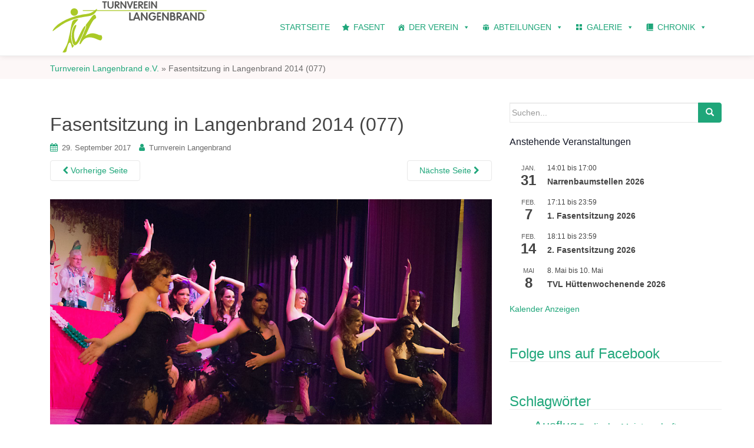

--- FILE ---
content_type: text/html; charset=UTF-8
request_url: https://www.tv-langenbrand.de/077-9/
body_size: 24445
content:
<!DOCTYPE html>
<html lang="de">
<head>
<meta charset="UTF-8">
<meta http-equiv="X-UA-Compatible" content="IE=edge">
<meta name="viewport" content="width=device-width, initial-scale=1">
<link rel="profile" href="http://gmpg.org/xfn/11">
<link rel="pingback" href="https://www.tv-langenbrand.de/xmlrpc.php">
<!-- start of realfavicon -->
<link rel="apple-touch-icon" sizes="180x180" href="/apple-touch-icon.png?v=OmyKxGjwaW">
<link rel="icon" type="image/png" sizes="32x32" href="/favicon-32x32.png?v=OmyKxGjwaW">
<link rel="icon" type="image/png" sizes="16x16" href="/favicon-16x16.png?v=OmyKxGjwaW">
<link rel="manifest" href="/manifest.json?v=OmyKxGjwaW">
<link rel="mask-icon" href="/safari-pinned-tab.svg?v=OmyKxGjwaW" color="#00a300">
<link rel="shortcut icon" href="/favicon.ico?v=OmyKxGjwaW">
<meta name="theme-color" content="#00a300">
<!-- end of realfavicon -->
<title>Fasentsitzung in Langenbrand 2014 (077) &#8211; Turnverein Langenbrand e.V.</title>
<meta name='robots' content='max-image-preview:large' />
<!-- Jetpack Site Verification Tags -->
<meta name="google-site-verification" content="ODZGqCTJKG_A1aV0acHJclgC5krH5blAig9l2FKnGWY" />
<link rel='dns-prefetch' href='//www.tv-langenbrand.de' />
<link rel='dns-prefetch' href='//v0.wordpress.com' />
<link rel="alternate" type="application/rss+xml" title="Turnverein Langenbrand e.V. &raquo; Feed" href="https://www.tv-langenbrand.de/feed/" />
<link rel="alternate" type="application/rss+xml" title="Turnverein Langenbrand e.V. &raquo; Kommentar-Feed" href="https://www.tv-langenbrand.de/comments/feed/" />
<link rel="alternate" type="text/calendar" title="Turnverein Langenbrand e.V. &raquo; iCal Feed" href="https://www.tv-langenbrand.de/veranstaltungen/?ical=1" />
<script type="text/javascript">
window._wpemojiSettings = {"baseUrl":"https:\/\/s.w.org\/images\/core\/emoji\/14.0.0\/72x72\/","ext":".png","svgUrl":"https:\/\/s.w.org\/images\/core\/emoji\/14.0.0\/svg\/","svgExt":".svg","source":{"concatemoji":"https:\/\/www.tv-langenbrand.de\/wp-includes\/js\/wp-emoji-release.min.js?ver=6.1.9"}};
/*! This file is auto-generated */
!function(e,a,t){var n,r,o,i=a.createElement("canvas"),p=i.getContext&&i.getContext("2d");function s(e,t){var a=String.fromCharCode,e=(p.clearRect(0,0,i.width,i.height),p.fillText(a.apply(this,e),0,0),i.toDataURL());return p.clearRect(0,0,i.width,i.height),p.fillText(a.apply(this,t),0,0),e===i.toDataURL()}function c(e){var t=a.createElement("script");t.src=e,t.defer=t.type="text/javascript",a.getElementsByTagName("head")[0].appendChild(t)}for(o=Array("flag","emoji"),t.supports={everything:!0,everythingExceptFlag:!0},r=0;r<o.length;r++)t.supports[o[r]]=function(e){if(p&&p.fillText)switch(p.textBaseline="top",p.font="600 32px Arial",e){case"flag":return s([127987,65039,8205,9895,65039],[127987,65039,8203,9895,65039])?!1:!s([55356,56826,55356,56819],[55356,56826,8203,55356,56819])&&!s([55356,57332,56128,56423,56128,56418,56128,56421,56128,56430,56128,56423,56128,56447],[55356,57332,8203,56128,56423,8203,56128,56418,8203,56128,56421,8203,56128,56430,8203,56128,56423,8203,56128,56447]);case"emoji":return!s([129777,127995,8205,129778,127999],[129777,127995,8203,129778,127999])}return!1}(o[r]),t.supports.everything=t.supports.everything&&t.supports[o[r]],"flag"!==o[r]&&(t.supports.everythingExceptFlag=t.supports.everythingExceptFlag&&t.supports[o[r]]);t.supports.everythingExceptFlag=t.supports.everythingExceptFlag&&!t.supports.flag,t.DOMReady=!1,t.readyCallback=function(){t.DOMReady=!0},t.supports.everything||(n=function(){t.readyCallback()},a.addEventListener?(a.addEventListener("DOMContentLoaded",n,!1),e.addEventListener("load",n,!1)):(e.attachEvent("onload",n),a.attachEvent("onreadystatechange",function(){"complete"===a.readyState&&t.readyCallback()})),(e=t.source||{}).concatemoji?c(e.concatemoji):e.wpemoji&&e.twemoji&&(c(e.twemoji),c(e.wpemoji)))}(window,document,window._wpemojiSettings);
</script>
<style type="text/css">
img.wp-smiley,
img.emoji {
	display: inline !important;
	border: none !important;
	box-shadow: none !important;
	height: 1em !important;
	width: 1em !important;
	margin: 0 0.07em !important;
	vertical-align: -0.1em !important;
	background: none !important;
	padding: 0 !important;
}
</style>
	<link rel='stylesheet' id='twb-open-sans-css' href='https://fonts.googleapis.com/css?family=Open+Sans%3A300%2C400%2C500%2C600%2C700%2C800&#038;display=swap&#038;ver=6.1.9' type='text/css' media='all' />
<link rel='stylesheet' id='twb-global-css' href='https://www.tv-langenbrand.de/wp-content/plugins/wd-facebook-feed/booster/assets/css/global.css?ver=1.0.0' type='text/css' media='all' />
<link rel='stylesheet' id='wp-block-library-css' href='https://www.tv-langenbrand.de/wp-includes/css/dist/block-library/style.min.css?ver=6.1.9' type='text/css' media='all' />
<style id='wp-block-library-inline-css' type='text/css'>
.has-text-align-justify{text-align:justify;}
</style>
<link rel='stylesheet' id='mediaelement-css' href='https://www.tv-langenbrand.de/wp-includes/js/mediaelement/mediaelementplayer-legacy.min.css?ver=4.2.17' type='text/css' media='all' />
<link rel='stylesheet' id='wp-mediaelement-css' href='https://www.tv-langenbrand.de/wp-includes/js/mediaelement/wp-mediaelement.min.css?ver=6.1.9' type='text/css' media='all' />
<link rel='stylesheet' id='classic-theme-styles-css' href='https://www.tv-langenbrand.de/wp-includes/css/classic-themes.min.css?ver=1' type='text/css' media='all' />
<style id='global-styles-inline-css' type='text/css'>
body{--wp--preset--color--black: #000000;--wp--preset--color--cyan-bluish-gray: #abb8c3;--wp--preset--color--white: #ffffff;--wp--preset--color--pale-pink: #f78da7;--wp--preset--color--vivid-red: #cf2e2e;--wp--preset--color--luminous-vivid-orange: #ff6900;--wp--preset--color--luminous-vivid-amber: #fcb900;--wp--preset--color--light-green-cyan: #7bdcb5;--wp--preset--color--vivid-green-cyan: #00d084;--wp--preset--color--pale-cyan-blue: #8ed1fc;--wp--preset--color--vivid-cyan-blue: #0693e3;--wp--preset--color--vivid-purple: #9b51e0;--wp--preset--gradient--vivid-cyan-blue-to-vivid-purple: linear-gradient(135deg,rgba(6,147,227,1) 0%,rgb(155,81,224) 100%);--wp--preset--gradient--light-green-cyan-to-vivid-green-cyan: linear-gradient(135deg,rgb(122,220,180) 0%,rgb(0,208,130) 100%);--wp--preset--gradient--luminous-vivid-amber-to-luminous-vivid-orange: linear-gradient(135deg,rgba(252,185,0,1) 0%,rgba(255,105,0,1) 100%);--wp--preset--gradient--luminous-vivid-orange-to-vivid-red: linear-gradient(135deg,rgba(255,105,0,1) 0%,rgb(207,46,46) 100%);--wp--preset--gradient--very-light-gray-to-cyan-bluish-gray: linear-gradient(135deg,rgb(238,238,238) 0%,rgb(169,184,195) 100%);--wp--preset--gradient--cool-to-warm-spectrum: linear-gradient(135deg,rgb(74,234,220) 0%,rgb(151,120,209) 20%,rgb(207,42,186) 40%,rgb(238,44,130) 60%,rgb(251,105,98) 80%,rgb(254,248,76) 100%);--wp--preset--gradient--blush-light-purple: linear-gradient(135deg,rgb(255,206,236) 0%,rgb(152,150,240) 100%);--wp--preset--gradient--blush-bordeaux: linear-gradient(135deg,rgb(254,205,165) 0%,rgb(254,45,45) 50%,rgb(107,0,62) 100%);--wp--preset--gradient--luminous-dusk: linear-gradient(135deg,rgb(255,203,112) 0%,rgb(199,81,192) 50%,rgb(65,88,208) 100%);--wp--preset--gradient--pale-ocean: linear-gradient(135deg,rgb(255,245,203) 0%,rgb(182,227,212) 50%,rgb(51,167,181) 100%);--wp--preset--gradient--electric-grass: linear-gradient(135deg,rgb(202,248,128) 0%,rgb(113,206,126) 100%);--wp--preset--gradient--midnight: linear-gradient(135deg,rgb(2,3,129) 0%,rgb(40,116,252) 100%);--wp--preset--duotone--dark-grayscale: url('#wp-duotone-dark-grayscale');--wp--preset--duotone--grayscale: url('#wp-duotone-grayscale');--wp--preset--duotone--purple-yellow: url('#wp-duotone-purple-yellow');--wp--preset--duotone--blue-red: url('#wp-duotone-blue-red');--wp--preset--duotone--midnight: url('#wp-duotone-midnight');--wp--preset--duotone--magenta-yellow: url('#wp-duotone-magenta-yellow');--wp--preset--duotone--purple-green: url('#wp-duotone-purple-green');--wp--preset--duotone--blue-orange: url('#wp-duotone-blue-orange');--wp--preset--font-size--small: 13px;--wp--preset--font-size--medium: 20px;--wp--preset--font-size--large: 36px;--wp--preset--font-size--x-large: 42px;--wp--preset--spacing--20: 0.44rem;--wp--preset--spacing--30: 0.67rem;--wp--preset--spacing--40: 1rem;--wp--preset--spacing--50: 1.5rem;--wp--preset--spacing--60: 2.25rem;--wp--preset--spacing--70: 3.38rem;--wp--preset--spacing--80: 5.06rem;}:where(.is-layout-flex){gap: 0.5em;}body .is-layout-flow > .alignleft{float: left;margin-inline-start: 0;margin-inline-end: 2em;}body .is-layout-flow > .alignright{float: right;margin-inline-start: 2em;margin-inline-end: 0;}body .is-layout-flow > .aligncenter{margin-left: auto !important;margin-right: auto !important;}body .is-layout-constrained > .alignleft{float: left;margin-inline-start: 0;margin-inline-end: 2em;}body .is-layout-constrained > .alignright{float: right;margin-inline-start: 2em;margin-inline-end: 0;}body .is-layout-constrained > .aligncenter{margin-left: auto !important;margin-right: auto !important;}body .is-layout-constrained > :where(:not(.alignleft):not(.alignright):not(.alignfull)){max-width: var(--wp--style--global--content-size);margin-left: auto !important;margin-right: auto !important;}body .is-layout-constrained > .alignwide{max-width: var(--wp--style--global--wide-size);}body .is-layout-flex{display: flex;}body .is-layout-flex{flex-wrap: wrap;align-items: center;}body .is-layout-flex > *{margin: 0;}:where(.wp-block-columns.is-layout-flex){gap: 2em;}.has-black-color{color: var(--wp--preset--color--black) !important;}.has-cyan-bluish-gray-color{color: var(--wp--preset--color--cyan-bluish-gray) !important;}.has-white-color{color: var(--wp--preset--color--white) !important;}.has-pale-pink-color{color: var(--wp--preset--color--pale-pink) !important;}.has-vivid-red-color{color: var(--wp--preset--color--vivid-red) !important;}.has-luminous-vivid-orange-color{color: var(--wp--preset--color--luminous-vivid-orange) !important;}.has-luminous-vivid-amber-color{color: var(--wp--preset--color--luminous-vivid-amber) !important;}.has-light-green-cyan-color{color: var(--wp--preset--color--light-green-cyan) !important;}.has-vivid-green-cyan-color{color: var(--wp--preset--color--vivid-green-cyan) !important;}.has-pale-cyan-blue-color{color: var(--wp--preset--color--pale-cyan-blue) !important;}.has-vivid-cyan-blue-color{color: var(--wp--preset--color--vivid-cyan-blue) !important;}.has-vivid-purple-color{color: var(--wp--preset--color--vivid-purple) !important;}.has-black-background-color{background-color: var(--wp--preset--color--black) !important;}.has-cyan-bluish-gray-background-color{background-color: var(--wp--preset--color--cyan-bluish-gray) !important;}.has-white-background-color{background-color: var(--wp--preset--color--white) !important;}.has-pale-pink-background-color{background-color: var(--wp--preset--color--pale-pink) !important;}.has-vivid-red-background-color{background-color: var(--wp--preset--color--vivid-red) !important;}.has-luminous-vivid-orange-background-color{background-color: var(--wp--preset--color--luminous-vivid-orange) !important;}.has-luminous-vivid-amber-background-color{background-color: var(--wp--preset--color--luminous-vivid-amber) !important;}.has-light-green-cyan-background-color{background-color: var(--wp--preset--color--light-green-cyan) !important;}.has-vivid-green-cyan-background-color{background-color: var(--wp--preset--color--vivid-green-cyan) !important;}.has-pale-cyan-blue-background-color{background-color: var(--wp--preset--color--pale-cyan-blue) !important;}.has-vivid-cyan-blue-background-color{background-color: var(--wp--preset--color--vivid-cyan-blue) !important;}.has-vivid-purple-background-color{background-color: var(--wp--preset--color--vivid-purple) !important;}.has-black-border-color{border-color: var(--wp--preset--color--black) !important;}.has-cyan-bluish-gray-border-color{border-color: var(--wp--preset--color--cyan-bluish-gray) !important;}.has-white-border-color{border-color: var(--wp--preset--color--white) !important;}.has-pale-pink-border-color{border-color: var(--wp--preset--color--pale-pink) !important;}.has-vivid-red-border-color{border-color: var(--wp--preset--color--vivid-red) !important;}.has-luminous-vivid-orange-border-color{border-color: var(--wp--preset--color--luminous-vivid-orange) !important;}.has-luminous-vivid-amber-border-color{border-color: var(--wp--preset--color--luminous-vivid-amber) !important;}.has-light-green-cyan-border-color{border-color: var(--wp--preset--color--light-green-cyan) !important;}.has-vivid-green-cyan-border-color{border-color: var(--wp--preset--color--vivid-green-cyan) !important;}.has-pale-cyan-blue-border-color{border-color: var(--wp--preset--color--pale-cyan-blue) !important;}.has-vivid-cyan-blue-border-color{border-color: var(--wp--preset--color--vivid-cyan-blue) !important;}.has-vivid-purple-border-color{border-color: var(--wp--preset--color--vivid-purple) !important;}.has-vivid-cyan-blue-to-vivid-purple-gradient-background{background: var(--wp--preset--gradient--vivid-cyan-blue-to-vivid-purple) !important;}.has-light-green-cyan-to-vivid-green-cyan-gradient-background{background: var(--wp--preset--gradient--light-green-cyan-to-vivid-green-cyan) !important;}.has-luminous-vivid-amber-to-luminous-vivid-orange-gradient-background{background: var(--wp--preset--gradient--luminous-vivid-amber-to-luminous-vivid-orange) !important;}.has-luminous-vivid-orange-to-vivid-red-gradient-background{background: var(--wp--preset--gradient--luminous-vivid-orange-to-vivid-red) !important;}.has-very-light-gray-to-cyan-bluish-gray-gradient-background{background: var(--wp--preset--gradient--very-light-gray-to-cyan-bluish-gray) !important;}.has-cool-to-warm-spectrum-gradient-background{background: var(--wp--preset--gradient--cool-to-warm-spectrum) !important;}.has-blush-light-purple-gradient-background{background: var(--wp--preset--gradient--blush-light-purple) !important;}.has-blush-bordeaux-gradient-background{background: var(--wp--preset--gradient--blush-bordeaux) !important;}.has-luminous-dusk-gradient-background{background: var(--wp--preset--gradient--luminous-dusk) !important;}.has-pale-ocean-gradient-background{background: var(--wp--preset--gradient--pale-ocean) !important;}.has-electric-grass-gradient-background{background: var(--wp--preset--gradient--electric-grass) !important;}.has-midnight-gradient-background{background: var(--wp--preset--gradient--midnight) !important;}.has-small-font-size{font-size: var(--wp--preset--font-size--small) !important;}.has-medium-font-size{font-size: var(--wp--preset--font-size--medium) !important;}.has-large-font-size{font-size: var(--wp--preset--font-size--large) !important;}.has-x-large-font-size{font-size: var(--wp--preset--font-size--x-large) !important;}
.wp-block-navigation a:where(:not(.wp-element-button)){color: inherit;}
:where(.wp-block-columns.is-layout-flex){gap: 2em;}
.wp-block-pullquote{font-size: 1.5em;line-height: 1.6;}
</style>
<link rel='stylesheet' id='simple-banner-style-css' href='https://www.tv-langenbrand.de/wp-content/plugins/simple-banner/simple-banner.css?ver=2.13.2' type='text/css' media='all' />
<link rel='stylesheet' id='ffwd_frontend-css' href='https://www.tv-langenbrand.de/wp-content/plugins/wd-facebook-feed/css/ffwd_frontend.css?ver=1.1.34' type='text/css' media='all' />
<link rel='stylesheet' id='ffwd_fonts-css' href='https://www.tv-langenbrand.de/wp-content/plugins/wd-facebook-feed/css/fonts.css?ver=1.1.34' type='text/css' media='all' />
<link rel='stylesheet' id='ffwd_mCustomScrollbar-css' href='https://www.tv-langenbrand.de/wp-content/plugins/wd-facebook-feed/css/jquery.mCustomScrollbar.css?ver=1.1.34' type='text/css' media='all' />
<link rel='stylesheet' id='megamenu-css' href='https://www.tv-langenbrand.de/wp-content/uploads/maxmegamenu/style.css?ver=66b4f1' type='text/css' media='all' />
<link rel='stylesheet' id='dashicons-css' href='https://www.tv-langenbrand.de/wp-includes/css/dashicons.min.css?ver=6.1.9' type='text/css' media='all' />
<link rel='stylesheet' id='dazzling-bootstrap-css' href='https://www.tv-langenbrand.de/wp-content/themes/dazzling/inc/css/bootstrap.min.css?ver=6.1.9' type='text/css' media='all' />
<link rel='stylesheet' id='font-awesome-css' href='https://www.tv-langenbrand.de/wp-content/themes/dazzling/inc/css/font-awesome.min.css?ver=6.1.9' type='text/css' media='all' />
<link rel='stylesheet' id='dazzling-style-css' href='https://www.tv-langenbrand.de/wp-content/themes/dazzling/style.css?ver=6.1.9' type='text/css' media='all' />
<style id='jetpack_facebook_likebox-inline-css' type='text/css'>
.widget_facebook_likebox {
	overflow: hidden;
}

</style>
<link rel='stylesheet' id='tablepress-default-css' href='https://www.tv-langenbrand.de/wp-content/plugins/tablepress/css/build/default.css?ver=2.0.4' type='text/css' media='all' />
<link rel='stylesheet' id='modulobox-css' href='https://www.tv-langenbrand.de/wp-content/plugins/modulobox/public/assets/css/modulobox.min.css?ver=1.6.0' type='text/css' media='all' />
<style id='modulobox-inline-css' type='text/css'>
.mobx-overlay{background-color:#000000;}.mobx-top-bar{background-color:rgba(0,0,0,0.4);}button.mobx-prev,button.mobx-next{background-color:rgba(0,0,0,0.4);}.mobx-bottom-bar{background-color:rgba(0,0,0,0.4);}.mobx-holder .mobx-share-tooltip{background-color:#ffffff;border-color:#ffffff;color:#444444;width:120px;}.mobx-thumb:after{border-color:#ffffff;}.mobx-holder .mobx-loader{border-color:rgba(255,255,255,0.2);border-left-color:#ffffff;}.mobx-top-bar *{color:#ffffff;}.mobx-prev *,.mobx-next *{color:#ffffff;}.mobx-thumb-loaded{opacity:0.50;}.mobx-active-thumb .mobx-thumb-loaded{opacity:1.00;}.mobx-top-bar button{height:40px;width:40px;}.mobx-timer{height:24px;width:24px;}button.mobx-prev, button.mobx-next{height:32px;width:44px;}.mobx-share-tooltip button{height:40px;width:40px;}.mobx-caption-inner{max-width:420px;}.mobx-holder .mobx-counter{font-weight:400;color:#ffffff;text-align:center;font-size:13px;line-height:44px;font-style:normal;text-decoration:none;text-transform:none;}.mobx-holder .mobx-title{font-weight:400;color:#eeeeee;text-align:center;font-size:13px;line-height:18px;font-style:normal;text-decoration:none;text-transform:none;}.mobx-holder .mobx-desc{font-weight:400;color:#bbbbbb;text-align:center;font-size:12px;line-height:16px;font-style:normal;text-decoration:none;text-transform:none;}
/*** Custom CSS ***/
.mobx-whatsapp:hover{background:#25D366}article:not(.page) > header > .wp-post-image{cursor:pointer}
</style>
<link rel='stylesheet' id='jetpack_css-css' href='https://www.tv-langenbrand.de/wp-content/plugins/jetpack/css/jetpack.css?ver=11.8.6' type='text/css' media='all' />
<script type='text/javascript' src='https://www.tv-langenbrand.de/wp-includes/js/jquery/jquery.min.js?ver=3.6.1' id='jquery-core-js'></script>
<script type='text/javascript' src='https://www.tv-langenbrand.de/wp-includes/js/jquery/jquery-migrate.min.js?ver=3.3.2' id='jquery-migrate-js'></script>
<script type='text/javascript' src='https://www.tv-langenbrand.de/wp-content/plugins/wd-facebook-feed/booster/assets/js/circle-progress.js?ver=1.2.2' id='twb-circle-js'></script>
<script type='text/javascript' id='twb-global-js-extra'>
/* <![CDATA[ */
var twb = {"nonce":"e767109f26","ajax_url":"https:\/\/www.tv-langenbrand.de\/wp-admin\/admin-ajax.php","plugin_url":"https:\/\/www.tv-langenbrand.de\/wp-content\/plugins\/wd-facebook-feed\/booster","href":"https:\/\/www.tv-langenbrand.de\/wp-admin\/admin.php?page=twb_facebook-feed"};
var twb = {"nonce":"e767109f26","ajax_url":"https:\/\/www.tv-langenbrand.de\/wp-admin\/admin-ajax.php","plugin_url":"https:\/\/www.tv-langenbrand.de\/wp-content\/plugins\/wd-facebook-feed\/booster","href":"https:\/\/www.tv-langenbrand.de\/wp-admin\/admin.php?page=twb_facebook-feed"};
/* ]]> */
</script>
<script type='text/javascript' src='https://www.tv-langenbrand.de/wp-content/plugins/wd-facebook-feed/booster/assets/js/global.js?ver=1.0.0' id='twb-global-js'></script>
<script type='text/javascript' id='simple-banner-script-js-before'>
const simpleBannerScriptParams = {"version":"2.13.2","hide_simple_banner":"yes","simple_banner_position":"footer","header_margin":"","header_padding":"","simple_banner_text":"Aufgrund des Coronavirus findet das Training ggf. nur <span style=\"color:black\">sporadisch<\/span> statt. Die Trainingszeiten sind <span style=\"color:black\">nicht aktuell<\/span> und werden aktualisiert sobald etwas Normalit\u00e4t einkehrt.","pro_version_enabled":"","disabled_on_current_page":false,"debug_mode":"","id":3609,"disabled_pages_array":[],"is_current_page_a_post":false,"disabled_on_posts":"","simple_banner_font_size":"","simple_banner_color":"#1fa67a","simple_banner_text_color":"","simple_banner_link_color":"","simple_banner_close_color":"","simple_banner_custom_css":"border-top: 1px solid #eeeeee;","simple_banner_scrolling_custom_css":"","simple_banner_text_custom_css":"","simple_banner_button_css":"","site_custom_css":"","keep_site_custom_css":"","site_custom_js":"","keep_site_custom_js":"","wp_body_open_enabled":"","wp_body_open":true,"close_button_enabled":"on","close_button_expiration":"","close_button_cookie_set":false}
</script>
<script type='text/javascript' src='https://www.tv-langenbrand.de/wp-content/plugins/simple-banner/simple-banner.js?ver=2.13.2' id='simple-banner-script-js'></script>
<script type='text/javascript' id='ffwd_cache-js-extra'>
/* <![CDATA[ */
var ffwd_cache = {"ajax_url":"https:\/\/www.tv-langenbrand.de\/wp-admin\/admin-ajax.php","update_data":"[{\"id\":\"1\",\"name\":\"Hammerwerfen mit Musik\",\"page_access_token\":\"[base64]\",\"type\":\"page\",\"content_type\":\"timeline\",\"content\":\"statuses,photos,videos,links,events\",\"content_url\":\"https:\\\/\\\/www.facebook.com\\\/Hammerwerfen mit Musik-980719455302068\\\/\",\"timeline_type\":\"posts\",\"from\":\"980719455302068\",\"limit\":\"25\",\"app_id\":\"\",\"app_secret\":\"\",\"exist_access\":\"1\",\"access_token\":\"EAAGgZARDXC3MBAM8xZBVLZBdxkVW0O3g01xQPn5CUz2HeZCiZBFhMk7lgWNfRyRRm07i9S4VxNPu4llWiNUNZALtwzZAsU12TOM21S9CKaLgwehYKEy3fLbpYFJoqILBkgz0DujJ0bXUQa3KdJGR9r6aJvHBWQOaUl9tEA2bdmMsSusnXBzyZATj\",\"order\":\"1\",\"published\":\"1\",\"update_mode\":\"keep_old\",\"fb_view_type\":\"blog_style\",\"theme\":\"0\",\"masonry_hor_ver\":\"vertical\",\"image_max_columns\":\"5\",\"thumb_width\":\"200\",\"thumb_height\":\"150\",\"thumb_comments\":\"1\",\"thumb_likes\":\"0\",\"thumb_name\":\"1\",\"blog_style_width\":\"1140\",\"blog_style_height\":\"\",\"blog_style_view_type\":\"1\",\"blog_style_comments\":\"1\",\"blog_style_likes\":\"1\",\"blog_style_message_desc\":\"1\",\"blog_style_shares\":\"1\",\"blog_style_shares_butt\":\"0\",\"blog_style_facebook\":\"0\",\"blog_style_twitter\":\"0\",\"blog_style_google\":\"0\",\"blog_style_author\":\"1\",\"blog_style_name\":\"1\",\"blog_style_place_name\":\"1\",\"fb_name\":\"0\",\"fb_plugin\":\"0\",\"album_max_columns\":\"5\",\"album_title\":\"show\",\"album_thumb_width\":\"200\",\"album_thumb_height\":\"150\",\"album_image_max_columns\":\"5\",\"album_image_thumb_width\":\"200\",\"album_image_thumb_height\":\"150\",\"pagination_type\":\"1\",\"objects_per_page\":\"10\",\"popup_fullscreen\":\"0\",\"popup_width\":\"800\",\"popup_height\":\"600\",\"popup_effect\":\"fade\",\"popup_autoplay\":\"0\",\"open_commentbox\":\"1\",\"popup_interval\":\"5\",\"popup_enable_filmstrip\":\"0\",\"popup_filmstrip_height\":\"70\",\"popup_comments\":\"1\",\"popup_likes\":\"1\",\"popup_shares\":\"1\",\"popup_author\":\"1\",\"popup_name\":\"1\",\"popup_place_name\":\"1\",\"popup_enable_ctrl_btn\":\"1\",\"popup_enable_fullscreen\":\"1\",\"popup_enable_info_btn\":\"0\",\"popup_message_desc\":\"1\",\"popup_enable_facebook\":\"0\",\"popup_enable_twitter\":\"0\",\"popup_enable_google\":\"0\",\"view_on_fb\":\"0\",\"post_text_length\":\"500\",\"event_street\":\"1\",\"event_city\":\"0\",\"event_country\":\"0\",\"event_zip\":\"0\",\"event_map\":\"0\",\"event_date\":\"1\",\"event_desp_length\":\"200\",\"comments_replies\":\"1\",\"comments_filter\":\"toplevel\",\"comments_order\":\"chronological\",\"page_plugin_pos\":\"bottom\",\"page_plugin_fans\":\"1\",\"page_plugin_cover\":\"1\",\"page_plugin_header\":\"0\",\"page_plugin_width\":\"380\",\"image_onclick_action\":\"facebook\",\"event_order\":\"0\",\"upcoming_events\":\"0\",\"fb_page_id\":\"980719455302068\",\"data_count\":\"25\"}]","need_update":"false"};
/* ]]> */
</script>
<script type='text/javascript' src='https://www.tv-langenbrand.de/wp-content/plugins/wd-facebook-feed/js/ffwd_cache.js?ver=1.1.34' id='ffwd_cache-js'></script>
<script type='text/javascript' id='ffwd_frontend-js-extra'>
/* <![CDATA[ */
var ffwd_frontend_text = {"comment_reply":"Antworten","view":"Siehe","more_comments":"weitere Kommentare","year":"Jahr","years":"Jahre","hour":"Stunde","hours":"Std.","months":"Monaten","month":"Monat","weeks":"Wochen","week":"Woche","days":"Tage","day":"Tag","minutes":"Protokoll","minute":"Minute","seconds":"Sekunden","second":"zweite","ago":"vor","ajax_url":"https:\/\/www.tv-langenbrand.de\/wp-admin\/admin-ajax.php","and":"und","others":"andere"};
/* ]]> */
</script>
<script type='text/javascript' src='https://www.tv-langenbrand.de/wp-content/plugins/wd-facebook-feed/js/ffwd_frontend.js?ver=1.1.34' id='ffwd_frontend-js'></script>
<script type='text/javascript' src='https://www.tv-langenbrand.de/wp-content/plugins/wd-facebook-feed/js/jquery.mobile.js?ver=1.1.34' id='ffwd_jquery_mobile-js'></script>
<script type='text/javascript' src='https://www.tv-langenbrand.de/wp-content/plugins/wd-facebook-feed/js/jquery.mCustomScrollbar.concat.min.js?ver=1.1.34' id='ffwd_mCustomScrollbar-js'></script>
<script type='text/javascript' src='https://www.tv-langenbrand.de/wp-content/plugins/wd-facebook-feed/js/jquery.fullscreen-0.4.1.js?ver=0.4.1' id='jquery-fullscreen-js'></script>
<script type='text/javascript' id='ffwd_gallery_box-js-extra'>
/* <![CDATA[ */
var ffwd_objectL10n = {"ffwd_field_required":"field is required.","ffwd_mail_validation":"This is not a valid email address.","ffwd_search_result":"There are no images matching your search."};
/* ]]> */
</script>
<script type='text/javascript' src='https://www.tv-langenbrand.de/wp-content/plugins/wd-facebook-feed/js/ffwd_gallery_box.js?ver=1.1.34' id='ffwd_gallery_box-js'></script>
<script type='text/javascript' src='https://www.tv-langenbrand.de/wp-content/themes/dazzling/inc/js/bootstrap.min.js?ver=6.1.9' id='dazzling-bootstrapjs-js'></script>
<link rel="https://api.w.org/" href="https://www.tv-langenbrand.de/wp-json/" /><link rel="alternate" type="application/json" href="https://www.tv-langenbrand.de/wp-json/wp/v2/media/3609" /><link rel="EditURI" type="application/rsd+xml" title="RSD" href="https://www.tv-langenbrand.de/xmlrpc.php?rsd" />
<link rel="wlwmanifest" type="application/wlwmanifest+xml" href="https://www.tv-langenbrand.de/wp-includes/wlwmanifest.xml" />
<link rel='shortlink' href='https://wp.me/a96QMo-Wd' />
<link rel="alternate" type="application/json+oembed" href="https://www.tv-langenbrand.de/wp-json/oembed/1.0/embed?url=https%3A%2F%2Fwww.tv-langenbrand.de%2F077-9%2F" />
<link rel="alternate" type="text/xml+oembed" href="https://www.tv-langenbrand.de/wp-json/oembed/1.0/embed?url=https%3A%2F%2Fwww.tv-langenbrand.de%2F077-9%2F&#038;format=xml" />
<style type="text/css">.simple-banner{display:none;}</style><style type="text/css">.simple-banner{position:fixed;bottom:0;}</style><style type="text/css">.simple-banner{background:#1fa67a;}</style><style type="text/css">.simple-banner .simple-banner-text{color: #ffffff;}</style><style type="text/css">.simple-banner .simple-banner-text a{color:#f16521;}</style><style type="text/css">.simple-banner{border-top: 1px solid #eeeeee;}</style><style id="simple-banner-site-custom-css-dummy" type="text/css"></style><script id="simple-banner-site-custom-js-dummy" type="text/javascript"></script><meta name="tec-api-version" content="v1"><meta name="tec-api-origin" content="https://www.tv-langenbrand.de"><link rel="alternate" href="https://www.tv-langenbrand.de/wp-json/tribe/events/v1/" />	<style>img#wpstats{display:none}</style>
		<style type="text/css">
                    .ctl-bullets-container {
                display: block;
                position: fixed;
                right: 0;
                height: 100%;
                z-index: 1049;
                font-weight: normal;
                height: 70vh;
                overflow-x: hidden;
                overflow-y: auto;
                margin: 15vh auto;
            }</style><style type="text/css">.entry-content {font-family: Helvetica Neue,Helvetica,Arial,sans-serif; font-size:14px; font-weight: normal; color:#6B6B6B;}#logo img {
    height: 96px;
    width: 300px;
    padding: 4px 0 5px 0
}

.container >.navbar-header {
    position: relative;
    z-index: 200
}

.flexslider .slides img {
    max-height: 600px
}

.loading {
    min-height: 600px;
    background: url('https://www.tv-langenbrand.de/wp-content/uploads/static/img/site/logos/tvl-logo-loading-small.gif') no-repeat center center
}

.flexslider .slides img {
    max-height: 600px
}

@media screen and (max-width: 768px) {
    .flexslider .slides img {
        max-height:432px
    }

    .loading {
        min-height: 432px
    }
}

@media screen and (max-width: 425px) {
    .flexslider .slides img {
        max-height:239px
    }

    .loading {
        min-height: 239px
    }
}

@media screen and (max-width: 375px) {
    .flexslider .slides img {
        max-height:210px
    }

    .loading {
        min-height: 210px
    }
}

@media screen and (max-width: 320px) {
    .flexslider .slides img {
        max-height:180px
    }

    .loading {
        min-height: 180px
    }
}

div.sharedaddy .sd-sharing {
    border-top: 1px #eee solid;
    padding-top: 8px
}

div.sharedaddy .sd-title:before {
    display: none !important
}

#footer-area .footer-widget h3 {
    border-bottom: 1px solid rgba(255,255,255,.1);
    margin-bottom: 15px;
    padding-bottom: 5px
}

#footer-area .footer-widget .la-footer-contact .fa {
    font-size: 19px;
    float: left
}

#footer-area .footer-widget .la-footer-contact >p {
    margin: 0 0 0 33px
}

.tvl-hidden {
    display: none
}

.tvl-h4 {
    font-size: 18px
}

.tvl-primary-color {
    color: #1FA67A
}

.tvl-contact-info p {
    margin-bottom: 8px
}

.tvl-contact-info .fa-ul,.tvl-contact-info.fa-ul {
    margin-left: 1.7em
}

.tvl-contact-info .fa {
    color: #1FA67A
}

.tvl-fa-space {
    padding-right: 4px
}

.tvl-fa-int-link:before {
    content: "\f0c1";
    font-family: FontAwesome;
    padding-right: 5px
}

.tvl-fa-ext-link:before {
    content: "\f08e";
    font-family: FontAwesome;
    padding-right: 5px
}

.tvl-fa-o-author {
    text-align: right
}

.tvl-fa-o-author:before {
    content: "\f007";
    font-family: FontAwesome;
    margin-right: 5px;
    color: #1FA67A
}

.tvl-fa-o-author:after {
    content: " (Original Autor)";
    white-space: pre
}

.tvl-bgrid-title h3 {
    margin-top: 0
}

.breadcrumbs {
    background-color: #f5f5f5;
    box-shadow: inset 0 8px 15px -5px #1FA67A
}

.breadcrumbs >.container {
    padding: 10px 0 6px 30px
}

.tribe-events-single >.tribe_events {
    flex-direction: column
}

.tribe-events-venue-map >div,.tribe-events-venue-map >iframe {
    max-height: 350px
}

.single-tribe_events #tribe-events-content {
    margin: 30px !important
}

.single-tribe_events .tribe-common-c-btn-border.tribe-events-c-subscribe-dropdown__button {
    width: 300px !important
}

.single-tribe_events .tribe-events-venue-map {
    width: 100% !important
}

.single-tribe_events .tribe-events-meta-group {
    width: 100% !important;
    display: block !important
}

.tribe-events-widget-events-list__event-title-link,.tribe-events-widget-events-list__event-date-tag-daynum,.tribe-events-widget-events-list__event-datetime {
    color: #444 !important
}

.single-tribe_events .entry-title {
    display: none !important
}

.tvl-readable-image-title >h2 {
    text-shadow: 0 0 3px #000;
    font-weight: 700
}

.vc_separator-has-text >p {
    margin: 0;
    padding: 0 .8em
}

.navbar.navbar-default {
    position: fixed;
    right: 0;
    left: 0;
    z-index: 150;
    -webkit-box-shadow: 0 0 10px rgba(0,0,0,.1);
    box-shadow: 0 0 10px rgba(0,0,0,.1)
}

.breadcrumbs {
    background-color: #fdf7f7;
    box-shadow: none
}

.top-section {
    padding-top: 95px
}

@media only screen and (max-width: 767px) {
    .top-section {
        padding-top:135px
    }
}

@media screen and (max-width: 782px) {
    .navbar.navbar-default {
        position:absolute
    }
}</style><meta name="generator" content="Powered by WPBakery Page Builder - drag and drop page builder for WordPress."/>

<!-- Jetpack Open Graph Tags -->
<meta property="og:type" content="article" />
<meta property="og:title" content="Fasentsitzung in Langenbrand 2014 (077)" />
<meta property="og:url" content="https://www.tv-langenbrand.de/077-9/" />
<meta property="og:description" content="Besuche den Beitrag für mehr Info." />
<meta property="article:published_time" content="2017-09-28T22:26:51+00:00" />
<meta property="article:modified_time" content="2017-09-28T22:28:05+00:00" />
<meta property="og:site_name" content="Turnverein Langenbrand e.V." />
<meta property="og:image" content="https://www.tv-langenbrand.de/wp-content/uploads/static/img/tvl/fasentsitzung/2014/077.jpg" />
<meta property="og:image:alt" content="Fasentsitzung in Langenbrand 2014 (077)" />
<meta property="og:locale" content="de_DE" />
<meta name="twitter:text:title" content="Fasentsitzung in Langenbrand 2014 (077)" />
<meta name="twitter:image" content="https://www.tv-langenbrand.de/wp-content/uploads/static/img/tvl/fasentsitzung/2014/077.jpg?w=640" />
<meta name="twitter:image:alt" content="Fasentsitzung in Langenbrand 2014 (077)" />
<meta name="twitter:card" content="summary_large_image" />
<meta name="twitter:description" content="Besuche den Beitrag für mehr Info." />

<!-- End Jetpack Open Graph Tags -->
<!--[if lt IE 9]>
<script src="https://www.tv-langenbrand.de/wp-content/themes/dazzling/inc/js/html5shiv.min.js"></script>
<script src="https://www.tv-langenbrand.de/wp-content/themes/dazzling/inc/js/respond.min.js"></script>
<![endif]-->
<noscript><style> .wpb_animate_when_almost_visible { opacity: 1; }</style></noscript><style type="text/css">/** Mega Menu CSS: fs **/</style>

</head>

<body class="attachment attachment-template-default single single-attachment postid-3609 attachmentid-3609 attachment-jpeg tribe-no-js mega-menu-primary wpb-js-composer js-comp-ver-6.10.0 vc_responsive">
<div id="page" class="hfeed site">

	<nav class="navbar navbar-default" role="navigation">
		<div class="container">
			<div class="navbar-header">
			  <button type="button" class="navbar-toggle" data-toggle="collapse" data-target="#navbar">
			    <span class="sr-only">Toggle navigation</span>
			    <span class="icon-bar"></span>
			    <span class="icon-bar"></span>
			    <span class="icon-bar"></span>
			  </button>

				<div id="logo">

					<span class="site-title">
						
							<a href="https://www.tv-langenbrand.de/"><img src="https://www.tv-langenbrand.de/wp-content/uploads/static/img/site/logos/tvl-logo-header.svg"  height="" width="" alt="Turnverein Langenbrand e.V."/></a>


						
						
					</span><!-- end of .site-name -->

				</div><!-- end of #logo -->

										
			</div>
				<div id="mega-menu-wrap-primary" class="mega-menu-wrap"><div class="mega-menu-toggle"><div class="mega-toggle-blocks-left"></div><div class="mega-toggle-blocks-center"></div><div class="mega-toggle-blocks-right"><div class='mega-toggle-block mega-menu-toggle-block mega-toggle-block-1' id='mega-toggle-block-1' tabindex='0'><span class='mega-toggle-label' role='button' aria-expanded='false'><span class='mega-toggle-label-closed'>SEITEN NAVIGATION</span><span class='mega-toggle-label-open'>SEITEN NAVIGATION</span></span></div></div></div><ul id="mega-menu-primary" class="mega-menu max-mega-menu mega-menu-horizontal mega-no-js" data-event="hover_intent" data-effect="fade_up" data-effect-speed="200" data-effect-mobile="disabled" data-effect-speed-mobile="0" data-mobile-force-width="false" data-second-click="go" data-document-click="collapse" data-vertical-behaviour="standard" data-breakpoint="1199" data-unbind="true" data-mobile-state="collapse_all" data-hover-intent-timeout="300" data-hover-intent-interval="100"><li class='mega-menu-item mega-menu-item-type-custom mega-menu-item-object-custom mega-menu-item-home mega-align-bottom-left mega-menu-flyout mega-menu-item-52' id='mega-menu-item-52'><a class="mega-menu-link" href="https://www.tv-langenbrand.de" tabindex="0">Startseite</a></li><li class='mega-menu-item mega-menu-item-type-custom mega-menu-item-object-custom mega-align-bottom-left mega-menu-flyout mega-has-icon mega-icon-left mega-menu-item-8306' id='mega-menu-item-8306'><a class="dashicons-star-filled mega-menu-link" href="/fasent-2026/" tabindex="0">Fasent</a></li><li class='mega-menu-item mega-menu-item-type-post_type mega-menu-item-object-page mega-menu-item-has-children mega-menu-megamenu mega-align-bottom-left mega-menu-megamenu mega-has-icon mega-icon-left mega-menu-item-4927' id='mega-menu-item-4927'><a class="dashicons-admin-home mega-menu-link" href="https://www.tv-langenbrand.de/verein/" aria-haspopup="true" aria-expanded="false" tabindex="0">Der Verein<span class="mega-indicator" tabindex="0" role="button" aria-label="Der Verein submenu"></span></a>
<ul class="mega-sub-menu">
<li class='mega-menu-item mega-menu-item-type-post_type mega-menu-item-object-page mega-menu-item-has-children mega-has-icon mega-icon-left mega-menu-columns-1-of-4 mega-menu-item-4933' id='mega-menu-item-4933'><a class="dashicons-admin-users mega-menu-link" href="https://www.tv-langenbrand.de/verein/mitgliedschaft/">Mitgliedschaft<span class="mega-indicator" tabindex="0" role="button" aria-label="Mitgliedschaft submenu"></span></a>
	<ul class="mega-sub-menu">
<li class='mega-menu-item mega-menu-item-type-post_type mega-menu-item-object-page mega-menu-item-4935' id='mega-menu-item-4935'><a class="mega-menu-link" href="https://www.tv-langenbrand.de/verein/mitgliedschaft/mitglied-werden/">Mitglied werden</a></li><li class='mega-menu-item mega-menu-item-type-post_type mega-menu-item-object-page mega-menu-item-4934' id='mega-menu-item-4934'><a class="mega-menu-link" href="https://www.tv-langenbrand.de/verein/mitgliedschaft/familienmitgliedschaft/">Familienmitgliedschaft</a></li>	</ul>
</li><li class='mega-menu-item mega-menu-item-type-post_type mega-menu-item-object-page mega-menu-item-has-children mega-has-icon mega-icon-left mega-menu-columns-1-of-4 mega-menu-item-4930' id='mega-menu-item-4930'><a class="dashicons-networking mega-menu-link" href="https://www.tv-langenbrand.de/verein/verwaltung/">Verwaltung<span class="mega-indicator" tabindex="0" role="button" aria-label="Verwaltung submenu"></span></a>
	<ul class="mega-sub-menu">
<li class='mega-menu-item mega-menu-item-type-post_type mega-menu-item-object-page mega-menu-item-4931' id='mega-menu-item-4931'><a class="mega-menu-link" href="https://www.tv-langenbrand.de/verein/verwaltung/turnrat/">Turnrat</a></li><li class='mega-menu-item mega-menu-item-type-post_type mega-menu-item-object-page mega-menu-item-4932' id='mega-menu-item-4932'><a class="mega-menu-link" href="https://www.tv-langenbrand.de/verein/verwaltung/vorstandschaft/">Vorstandschaft</a></li>	</ul>
</li><li class='mega-menu-item mega-menu-item-type-post_type mega-menu-item-object-page mega-menu-columns-1-of-4 mega-menu-item-4929' id='mega-menu-item-4929'><a class="mega-menu-link" href="https://www.tv-langenbrand.de/verein/rekorde/">Rekorde</a></li><li class='mega-menu-item mega-menu-item-type-post_type mega-menu-item-object-page mega-menu-columns-1-of-4 mega-menu-item-4928' id='mega-menu-item-4928'><a class="mega-menu-link" href="https://www.tv-langenbrand.de/verein/zeitungsberichte/">Zeitungsberichte</a></li></ul>
</li><li class='mega-menu-item mega-menu-item-type-post_type mega-menu-item-object-page mega-menu-item-has-children mega-menu-megamenu mega-align-bottom-left mega-menu-megamenu mega-has-icon mega-icon-left mega-menu-item-4553' id='mega-menu-item-4553'><a class="dashicons-groups mega-menu-link" href="https://www.tv-langenbrand.de/abteilungen/" aria-haspopup="true" aria-expanded="false" tabindex="0">Abteilungen<span class="mega-indicator" tabindex="0" role="button" aria-label="Abteilungen submenu"></span></a>
<ul class="mega-sub-menu">
<li class='mega-menu-item mega-menu-item-type-custom mega-menu-item-object-custom mega-menu-item-has-children mega-has-icon mega-icon-left mega-menu-columns-1-of-4 mega-menu-item-4907' id='mega-menu-item-4907'><a class="dashicons-calendar mega-menu-link" href="/abteilungen">Allgemein<span class="mega-indicator" tabindex="0" role="button" aria-label="Allgemein submenu"></span></a>
	<ul class="mega-sub-menu">
<li class='mega-menu-item mega-menu-item-type-post_type mega-menu-item-object-page mega-menu-item-4554' id='mega-menu-item-4554'><a class="mega-menu-link" href="https://www.tv-langenbrand.de/abteilungen/kurse-wochenuebersicht/">Kurse in der Wochenübersicht</a></li><li class='mega-menu-item mega-menu-item-type-post_type mega-menu-item-object-page mega-menu-item-4555' id='mega-menu-item-4555'><a class="mega-menu-link" href="https://www.tv-langenbrand.de/abteilungen/sportabzeichen/">Deutsches Sportabzeichen</a></li>	</ul>
</li><li class='mega-menu-item mega-menu-item-type-custom mega-menu-item-object-custom mega-menu-item-has-children mega-has-icon mega-icon-left mega-menu-columns-1-of-4 mega-menu-item-4902' id='mega-menu-item-4902'><a class="dashicons-universal-access mega-menu-link" href="/abteilungen">Freizeitsport<span class="mega-indicator" tabindex="0" role="button" aria-label="Freizeitsport submenu"></span></a>
	<ul class="mega-sub-menu">
<li class='mega-menu-item mega-menu-item-type-post_type mega-menu-item-object-page mega-menu-item-4556' id='mega-menu-item-4556'><a class="mega-menu-link" href="https://www.tv-langenbrand.de/abteilungen/aerobic/">Aerobic</a></li><li class='mega-menu-item mega-menu-item-type-post_type mega-menu-item-object-page mega-menu-item-4558' id='mega-menu-item-4558'><a class="mega-menu-link" href="https://www.tv-langenbrand.de/abteilungen/mutter-kind-turnen/">Turnmäuse (1~3)</a></li><li class='mega-menu-item mega-menu-item-type-post_type mega-menu-item-object-page mega-menu-item-4557' id='mega-menu-item-4557'><a class="mega-menu-link" href="https://www.tv-langenbrand.de/abteilungen/kinderturnen/">Turn-Tiger (3~6)</a></li><li class='mega-menu-item mega-menu-item-type-post_type mega-menu-item-object-page mega-menu-item-4559' id='mega-menu-item-4559'><a class="mega-menu-link" href="https://www.tv-langenbrand.de/abteilungen/maedchenturnen/">Mädchenturnen</a></li><li class='mega-menu-item mega-menu-item-type-post_type mega-menu-item-object-page mega-menu-item-4560' id='mega-menu-item-4560'><a class="mega-menu-link" href="https://www.tv-langenbrand.de/abteilungen/jugendturnen/">Jugendturnen</a></li><li class='mega-menu-item mega-menu-item-type-post_type mega-menu-item-object-page mega-menu-item-4561' id='mega-menu-item-4561'><a class="mega-menu-link" href="https://www.tv-langenbrand.de/abteilungen/sonntagsturnen/">Sonntagsturnen</a></li>	</ul>
</li><li class='mega-menu-item mega-menu-item-type-custom mega-menu-item-object-custom mega-menu-item-has-children mega-has-icon mega-icon-left mega-menu-columns-1-of-4 mega-menu-item-4903' id='mega-menu-item-4903'><a class="dashicons-heart mega-menu-link" href="/abteilungen">Gesundheitssport<span class="mega-indicator" tabindex="0" role="button" aria-label="Gesundheitssport submenu"></span></a>
	<ul class="mega-sub-menu">
<li class='mega-menu-item mega-menu-item-type-post_type mega-menu-item-object-page mega-menu-item-4562' id='mega-menu-item-4562'><a class="mega-menu-link" href="https://www.tv-langenbrand.de/abteilungen/donnerstagsgruppe/">Donnerstagsgruppe</a></li><li class='mega-menu-item mega-menu-item-type-post_type mega-menu-item-object-page mega-menu-item-4563' id='mega-menu-item-4563'><a class="mega-menu-link" href="https://www.tv-langenbrand.de/abteilungen/hausfrauenturnen/">Hausfrauenturnen</a></li><li class='mega-menu-item mega-menu-item-type-post_type mega-menu-item-object-page mega-menu-item-4564' id='mega-menu-item-4564'><a class="mega-menu-link" href="https://www.tv-langenbrand.de/abteilungen/jedermannsturnen/">Jedermannsturnen</a></li><li class='mega-menu-item mega-menu-item-type-post_type mega-menu-item-object-page mega-menu-item-4565' id='mega-menu-item-4565'><a class="mega-menu-link" href="https://www.tv-langenbrand.de/abteilungen/nordic-walking/">Nordic Walking (Sommer)</a></li><li class='mega-menu-item mega-menu-item-type-post_type mega-menu-item-object-page mega-menu-item-4566' id='mega-menu-item-4566'><a class="mega-menu-link" href="https://www.tv-langenbrand.de/abteilungen/ski-fitness/">Ski & Fitness (Winter)</a></li>	</ul>
</li><li class='mega-menu-item mega-menu-item-type-custom mega-menu-item-object-custom mega-menu-item-has-children mega-has-icon mega-icon-left mega-menu-columns-1-of-4 mega-menu-item-4904' id='mega-menu-item-4904'><a class="dashicons-awards mega-menu-link" href="/abteilungen">Wettkampfsport<span class="mega-indicator" tabindex="0" role="button" aria-label="Wettkampfsport submenu"></span></a>
	<ul class="mega-sub-menu">
<li class='mega-menu-item mega-menu-item-type-post_type mega-menu-item-object-page mega-menu-item-4567' id='mega-menu-item-4567'><a class="mega-menu-link" href="https://www.tv-langenbrand.de/abteilungen/kinderleichtathletik/">Kinderleichtathletik (7~13)</a></li><li class='mega-menu-item mega-menu-item-type-post_type mega-menu-item-object-page mega-menu-item-4568' id='mega-menu-item-4568'><a class="mega-menu-link" href="https://www.tv-langenbrand.de/abteilungen/leichtathletik/">Leichtathletik</a></li><li class='mega-menu-item mega-menu-item-type-post_type mega-menu-item-object-page mega-menu-item-has-children mega-menu-item-4571' id='mega-menu-item-4571'><a class="mega-menu-link" href="https://www.tv-langenbrand.de/abteilungen/rasenkraftsport/" aria-haspopup="true" aria-expanded="false">Rasenkraftsport<span class="mega-indicator" tabindex="0" role="button" aria-label="Rasenkraftsport submenu"></span></a>
		<ul class="mega-sub-menu">
<li class='mega-menu-item mega-menu-item-type-post_type mega-menu-item-object-page mega-menu-item-4570' id='mega-menu-item-4570'><a class="mega-menu-link" href="https://www.tv-langenbrand.de/abteilungen/rasenkraftsport/hammerwerfen-mit-musik/">Hammerwerfen mit Musik</a></li>		</ul>
</li>	</ul>
</li></ul>
</li><li class='mega-menu-item mega-menu-item-type-post_type mega-menu-item-object-page mega-menu-item-has-children mega-menu-megamenu mega-align-bottom-left mega-menu-megamenu mega-has-icon mega-icon-left mega-menu-item-1241' id='mega-menu-item-1241'><a class="dashicons-screenoptions mega-menu-link" href="https://www.tv-langenbrand.de/galerie/" aria-haspopup="true" aria-expanded="false" tabindex="0">Galerie<span class="mega-indicator" tabindex="0" role="button" aria-label="Galerie submenu"></span></a>
<ul class="mega-sub-menu">
<li class='mega-menu-item mega-menu-item-type-post_type mega-menu-item-object-page mega-menu-item-has-children mega-has-icon mega-icon-left mega-menu-columns-1-of-4 mega-menu-item-1243' id='mega-menu-item-1243'><a class="dashicons-star-filled mega-menu-link" href="https://www.tv-langenbrand.de/galerie/100-jaehriges-jubilaeum/">100-jähriges Jubiläum<span class="mega-indicator" tabindex="0" role="button" aria-label="100-jähriges Jubiläum submenu"></span></a>
	<ul class="mega-sub-menu">
<li class='mega-menu-item mega-menu-item-type-post_type mega-menu-item-object-page mega-menu-item-1254' id='mega-menu-item-1254'><a class="mega-menu-link" href="https://www.tv-langenbrand.de/galerie/100-jaehriges-jubilaeum/festakt/">Festakt</a></li><li class='mega-menu-item mega-menu-item-type-post_type mega-menu-item-object-page mega-menu-item-1248' id='mega-menu-item-1248'><a class="mega-menu-link" href="https://www.tv-langenbrand.de/galerie/100-jaehriges-jubilaeum/ehrungsmeeting/">Ehrungsmeeting</a></li><li class='mega-menu-item mega-menu-item-type-post_type mega-menu-item-object-page mega-menu-item-has-children mega-menu-item-1249' id='mega-menu-item-1249'><a class="mega-menu-link" href="https://www.tv-langenbrand.de/galerie/100-jaehriges-jubilaeum/zeltfest/" aria-haspopup="true" aria-expanded="false">Zeltfest<span class="mega-indicator" tabindex="0" role="button" aria-label="Zeltfest submenu"></span></a>
		<ul class="mega-sub-menu">
<li class='mega-menu-item mega-menu-item-type-post_type mega-menu-item-object-page mega-menu-item-1250' id='mega-menu-item-1250'><a class="mega-menu-link" href="https://www.tv-langenbrand.de/galerie/100-jaehriges-jubilaeum/zeltfest/aufbau-und-probe/">Aufbau und Probe</a></li><li class='mega-menu-item mega-menu-item-type-post_type mega-menu-item-object-page mega-menu-item-1251' id='mega-menu-item-1251'><a class="mega-menu-link" href="https://www.tv-langenbrand.de/galerie/100-jaehriges-jubilaeum/zeltfest/summernight-party/">Summernight-Party</a></li><li class='mega-menu-item mega-menu-item-type-post_type mega-menu-item-object-page mega-menu-item-1252' id='mega-menu-item-1252'><a class="mega-menu-link" href="https://www.tv-langenbrand.de/galerie/100-jaehriges-jubilaeum/zeltfest/galaabend/">Galaabend</a></li><li class='mega-menu-item mega-menu-item-type-post_type mega-menu-item-object-page mega-menu-item-1253' id='mega-menu-item-1253'><a class="mega-menu-link" href="https://www.tv-langenbrand.de/galerie/100-jaehriges-jubilaeum/zeltfest/festausklang/">Festausklang</a></li>		</ul>
</li>	</ul>
</li><li class='mega-menu-item mega-menu-item-type-post_type mega-menu-item-object-page mega-menu-item-has-children mega-has-icon mega-icon-left mega-menu-columns-1-of-4 mega-menu-item-1244' id='mega-menu-item-1244'><a class="dashicons-location-alt mega-menu-link" href="https://www.tv-langenbrand.de/galerie/events/">Events<span class="mega-indicator" tabindex="0" role="button" aria-label="Events submenu"></span></a>
	<ul class="mega-sub-menu">
<li class='mega-menu-item mega-menu-item-type-post_type mega-menu-item-object-page mega-menu-item-has-children mega-menu-item-1255' id='mega-menu-item-1255'><a class="mega-menu-link" href="https://www.tv-langenbrand.de/galerie/events/rasenkraftsport/" aria-haspopup="true" aria-expanded="false">Rasenkraftsport<span class="mega-indicator" tabindex="0" role="button" aria-label="Rasenkraftsport submenu"></span></a>
		<ul class="mega-sub-menu">
<li class='mega-menu-item mega-menu-item-type-post_type mega-menu-item-object-page mega-menu-item-2061' id='mega-menu-item-2061'><a class="mega-menu-link" href="https://www.tv-langenbrand.de/galerie/events/rasenkraftsport/badische-meisterschaften/">Badische Meisterschaften</a></li><li class='mega-menu-item mega-menu-item-type-post_type mega-menu-item-object-page mega-menu-item-1257' id='mega-menu-item-1257'><a class="mega-menu-link" href="https://www.tv-langenbrand.de/galerie/events/rasenkraftsport/sueddeutsche-meisterschaften/">Süddeutsche Meisterschaften</a></li>		</ul>
</li><li class='mega-menu-item mega-menu-item-type-post_type mega-menu-item-object-page mega-menu-item-1258' id='mega-menu-item-1258'><a class="mega-menu-link" href="https://www.tv-langenbrand.de/galerie/events/volksleichtathletiktag/">Volksleichtathletiktag</a></li><li class='mega-menu-item mega-menu-item-type-post_type mega-menu-item-object-page mega-menu-item-1259' id='mega-menu-item-1259'><a class="mega-menu-link" href="https://www.tv-langenbrand.de/galerie/events/weihnachtsfeier/">Weihnachtsfeier</a></li>	</ul>
</li><li class='mega-menu-item mega-menu-item-type-post_type mega-menu-item-object-page mega-menu-item-has-children mega-has-icon mega-icon-left mega-menu-columns-1-of-4 mega-menu-item-1245' id='mega-menu-item-1245'><a class="dashicons-format-gallery mega-menu-link" href="https://www.tv-langenbrand.de/galerie/bilder-fasent/">Bilder Fasent<span class="mega-indicator" tabindex="0" role="button" aria-label="Bilder Fasent submenu"></span></a>
	<ul class="mega-sub-menu">
<li class='mega-menu-item mega-menu-item-type-post_type mega-menu-item-object-page mega-menu-item-1260' id='mega-menu-item-1260'><a class="mega-menu-link" href="https://www.tv-langenbrand.de/galerie/bilder-fasent/narrenbaumstellen/">Narrenbaumstellen</a></li><li class='mega-menu-item mega-menu-item-type-post_type mega-menu-item-object-page mega-menu-item-1261' id='mega-menu-item-1261'><a class="mega-menu-link" href="https://www.tv-langenbrand.de/galerie/bilder-fasent/fasentsitzungen/">Bilder der Fasentsitzungen</a></li>	</ul>
</li><li class='mega-menu-item mega-menu-item-type-post_type mega-menu-item-object-page mega-menu-item-has-children mega-has-icon mega-icon-left mega-menu-columns-1-of-4 mega-menu-item-1246' id='mega-menu-item-1246'><a class="dashicons-editor-video mega-menu-link" href="https://www.tv-langenbrand.de/galerie/videos/">Videos<span class="mega-indicator" tabindex="0" role="button" aria-label="Videos submenu"></span></a>
	<ul class="mega-sub-menu">
<li class='mega-menu-item mega-menu-item-type-post_type mega-menu-item-object-page mega-menu-item-1262' id='mega-menu-item-1262'><a class="mega-menu-link" href="https://www.tv-langenbrand.de/galerie/videos/fasentsitzungen/">Fasentsitzungen</a></li><li class='mega-menu-item mega-menu-item-type-post_type mega-menu-item-object-page mega-menu-item-1263' id='mega-menu-item-1263'><a class="mega-menu-link" href="https://www.tv-langenbrand.de/galerie/videos/100-jahre-tvl-summernight-party/">100 Jahre TVL Summernight-Party</a></li><li class='mega-menu-item mega-menu-item-type-post_type mega-menu-item-object-page mega-menu-item-1264' id='mega-menu-item-1264'><a class="mega-menu-link" href="https://www.tv-langenbrand.de/galerie/videos/100-jahre-tvl-galaabend/">100 Jahre TVL Galaabend</a></li>	</ul>
</li></ul>
</li><li class='mega-menu-item mega-menu-item-type-post_type mega-menu-item-object-page mega-menu-item-has-children mega-menu-megamenu mega-align-bottom-left mega-menu-megamenu mega-has-icon mega-icon-left mega-menu-item-1242' id='mega-menu-item-1242'><a class="dashicons-book-alt mega-menu-link" href="https://www.tv-langenbrand.de/chronik/" aria-haspopup="true" aria-expanded="false" tabindex="0">Chronik<span class="mega-indicator" tabindex="0" role="button" aria-label="Chronik submenu"></span></a>
<ul class="mega-sub-menu">
<li class='mega-menu-item mega-menu-item-type-post_type mega-menu-item-object-page mega-menu-item-has-children mega-has-icon mega-icon-left mega-menu-columns-1-of-3 mega-menu-item-820' id='mega-menu-item-820'><a class="dashicons-admin-home mega-menu-link" href="https://www.tv-langenbrand.de/chronik/turnverein-langenbrand/">Turnverein Langenbrand<span class="mega-indicator" tabindex="0" role="button" aria-label="Turnverein Langenbrand submenu"></span></a>
	<ul class="mega-sub-menu">
<li class='mega-menu-item mega-menu-item-type-post_type mega-menu-item-object-page mega-menu-item-821' id='mega-menu-item-821'><a class="mega-menu-link" href="https://www.tv-langenbrand.de/chronik/turnverein-langenbrand/mitgliedsausweis/">Mitgliedsausweis</a></li><li class='mega-menu-item mega-menu-item-type-post_type mega-menu-item-object-page mega-menu-item-822' id='mega-menu-item-822'><a class="mega-menu-link" href="https://www.tv-langenbrand.de/chronik/turnverein-langenbrand/ortschaft-langenbrand/">Ortschaft Langenbrand</a></li><li class='mega-menu-item mega-menu-item-type-post_type mega-menu-item-object-page mega-menu-item-825' id='mega-menu-item-825'><a class="mega-menu-link" href="https://www.tv-langenbrand.de/chronik/turnverein-langenbrand/sportplatz/">Sportplatz</a></li><li class='mega-menu-item mega-menu-item-type-post_type mega-menu-item-object-page mega-menu-item-824' id='mega-menu-item-824'><a class="mega-menu-link" href="https://www.tv-langenbrand.de/chronik/turnverein-langenbrand/vereinsfahne/">Vereinsfahne</a></li><li class='mega-menu-item mega-menu-item-type-post_type mega-menu-item-object-page mega-menu-item-823' id='mega-menu-item-823'><a class="mega-menu-link" href="https://www.tv-langenbrand.de/chronik/turnverein-langenbrand/zeltlager/">Zeltlager</a></li>	</ul>
</li><li class='mega-menu-item mega-menu-item-type-post_type mega-menu-item-object-page mega-menu-item-has-children mega-has-icon mega-icon-left mega-menu-columns-1-of-3 mega-menu-item-826' id='mega-menu-item-826'><a class="dashicons-star-filled mega-menu-link" href="https://www.tv-langenbrand.de/chronik/100-jaehriges-jubilaeum/">100-jähriges Jubiläum<span class="mega-indicator" tabindex="0" role="button" aria-label="100-jähriges Jubiläum submenu"></span></a>
	<ul class="mega-sub-menu">
<li class='mega-menu-item mega-menu-item-type-post_type mega-menu-item-object-page mega-menu-item-828' id='mega-menu-item-828'><a class="mega-menu-link" href="https://www.tv-langenbrand.de/chronik/100-jaehriges-jubilaeum/grussworte/">Grußworte</a></li><li class='mega-menu-item mega-menu-item-type-post_type mega-menu-item-object-page mega-menu-item-827' id='mega-menu-item-827'><a class="mega-menu-link" href="https://www.tv-langenbrand.de/chronik/100-jaehriges-jubilaeum/sponsoren/">Sponsoren</a></li>	</ul>
</li><li class='mega-menu-item mega-menu-item-type-post_type mega-menu-item-object-page mega-menu-columns-1-of-3 mega-menu-item-831' id='mega-menu-item-831'><a class="mega-menu-link" href="https://www.tv-langenbrand.de/chronik/der-tvl-und-seine-fasent/">Der TVL und seine Fasent</a></li></ul>
</li></ul></div>		</div>
	</nav><!-- .site-navigation -->

        <div class="top-section">
				        </div>
		<div class="breadcrumbs"><div class="container"><div typeof="BreadcrumbList" vocab="https://schema.org/"><!-- Breadcrumb NavXT 7.2.0 -->
<span property="itemListElement" typeof="ListItem"><a property="item" typeof="WebPage" title="Gehe zu Turnverein Langenbrand e.V.." href="https://www.tv-langenbrand.de" class="home"><span property="name">Turnverein Langenbrand e.V.</span></a><meta property="position" content="1"></span> » <span property="itemListElement" typeof="ListItem"><span property="name">Fasentsitzung in Langenbrand 2014 (077)</span><meta property="position" content="2"></span></div></div></div>        <div id="content" class="site-content container">

            <div class="container main-content-area">                <div class="row ">
		<div id="primary" class="content-area image-attachment col-sm-12 col-md-8">
			<div id="main" class="site-main" role="main">

			
				<article id="post-3609" class="post-3609 attachment type-attachment status-inherit hentry">
					<header class="entry-header">
						<h1 class="entry-title">Fasentsitzung in Langenbrand 2014 (077)</h1>

						<div class="entry-meta">
							<span class="posted-on"><i class="fa fa-calendar"></i> <a href="https://www.tv-langenbrand.de/077-9/" rel="bookmark"><time class="entry-date published" datetime="2017-09-29T00:26:51+02:00">29. September 2017</time><time class="updated" datetime="2017-09-29T00:28:05+02:00">29. September 2017</time></a></span><span class="byline"> <i class="fa fa-user"></i> <span class="author vcard"><a class="url fn n" href="https://www.tv-langenbrand.de/author/turnverein-langenbrand/">Turnverein Langenbrand</a></span></span>						</div><!-- .entry-meta -->

						<nav role="navigation" id="image-navigation" class="navigation-image nav-links">
							<div class="nav-previous"><a href='https://www.tv-langenbrand.de/076-7/'><i class="fa fa-chevron-left"></i> Vorherige Seite</a></div>
							<div class="nav-next"><a href='https://www.tv-langenbrand.de/078-9/'>Nächste Seite <i class="fa fa-chevron-right"></i></a></div>
						</nav><!-- #image-navigation -->
					</header><!-- .entry-header -->

					<div class="entry-content">

						<div class="entry-attachment">
							<div class="attachment">
								
								<a href="https://www.tv-langenbrand.de/078-9/" title="Fasentsitzung in Langenbrand 2014 (077)" rel="attachment"><img width="1200" height="800" src="https://www.tv-langenbrand.de/wp-content/uploads/static/img/tvl/fasentsitzung/2014/077.jpg" class="attachment-1200x1200 size-1200x1200" alt="Fasentsitzung in Langenbrand 2014 (077)" decoding="async" loading="lazy" srcset="https://www.tv-langenbrand.de/wp-content/uploads/static/img/tvl/fasentsitzung/2014/077.jpg 1920w, https://www.tv-langenbrand.de/wp-content/uploads/static/img/tvl/fasentsitzung/2014/077-300x200.jpg 300w, https://www.tv-langenbrand.de/wp-content/uploads/static/img/tvl/fasentsitzung/2014/077-768x512.jpg 768w, https://www.tv-langenbrand.de/wp-content/uploads/static/img/tvl/fasentsitzung/2014/077-1024x683.jpg 1024w" sizes="(max-width: 1200px) 100vw, 1200px" /></a>
							</div><!-- .attachment -->

													</div><!-- .entry-attachment -->

												
					</div><!-- .entry-content -->

					<footer class="entry-meta">
					</footer><!-- .entry-meta -->
				</article><!-- #post-3609 -->

				
			
			</div><!-- #content -->
		</div><!-- #primary -->

	<div id="secondary" class="widget-area col-sm-12 col-md-4" role="complementary">
				<aside id="search-2" class="widget widget_search"><form method="get" class="form-search" action="https://www.tv-langenbrand.de/">
	<div class="form-group">
		<div class="input-group">
	  		<span class="screen-reader-text">Suchen nach:</span>
	    	<input type="text" class="form-control search-query" placeholder="Suchen..." value="" name="s">
	    	<span class="input-group-btn">
	      		<button type="submit" class="btn btn-default" name="submit" id="searchsubmit" value="Search"><span class="glyphicon glyphicon-search"></span></button>
	    	</span>
	    </div>
	</div>
</form></aside><div  class="tribe-compatibility-container" >
	<div
		 class="tribe-common tribe-events tribe-events-view tribe-events-view--widget-events-list tribe-events-widget" 		data-js="tribe-events-view"
		data-view-rest-nonce="a7ba68f8d0"
		data-view-rest-url="https://www.tv-langenbrand.de/wp-json/tribe/views/v2/html"
		data-view-manage-url="1"
							data-view-breakpoint-pointer="3cc3873a-c716-4d8a-bac3-b647c7eca124"
			>
		<div class="tribe-events-widget-events-list">

			<script type="application/ld+json">
[{"@context":"http://schema.org","@type":"Event","name":"Narrenbaumstellen 2026","description":"&lt;p&gt;Alle weiteren Informationen sind auf unserer Event-Seite verf\u00fcgbar:&lt;/p&gt;\\n","url":"https://www.tv-langenbrand.de/veranstaltung/narrenbaumstellen-2026/","eventAttendanceMode":"https://schema.org/OfflineEventAttendanceMode","startDate":"2026-01-31T14:01:00+01:00","endDate":"2026-01-31T17:00:00+01:00","location":{"@type":"Place","name":"Festhalle Langenbrand","description":"","url":"","address":{"@type":"PostalAddress","streetAddress":"S\u00e4gm\u00fchlstra\u00dfe","addressLocality":"Forbach","addressRegion":"Baden-W\u00fcrttemberg","postalCode":"76596","addressCountry":"Deutschland"},"telephone":"","sameAs":"www.tv-langenbrand.de"},"organizer":{"@type":"Person","name":"Turnverein Langenbrand","description":"","url":"http://www.tv-langenbrand.de","telephone":"","email":"&#107;&#111;&#110;t&#97;kt&#64;&#116;&#118;-la&#110;&#103;en&#98;&#114;an&#100;.&#100;e","sameAs":"http://www.tv-langenbrand.de"},"offers":{"@type":"Offer","price":"0","priceCurrency":"EUR","url":"https://www.tv-langenbrand.de/veranstaltung/narrenbaumstellen-2026/","category":"primary","availability":"inStock","validFrom":"1970-01-01T00:00:00+00:00"},"performer":"Organization"},{"@context":"http://schema.org","@type":"Event","name":"1. Fasentsitzung 2026","description":"&lt;p&gt;Alle weiteren Informationen sind auf unserer Event-Seite verf\u00fcgbar:&lt;/p&gt;\\n","url":"https://www.tv-langenbrand.de/veranstaltung/1-fasentsitzung-2026/","eventAttendanceMode":"https://schema.org/OfflineEventAttendanceMode","startDate":"2026-02-07T17:11:00+01:00","endDate":"2026-02-07T23:59:00+01:00","location":{"@type":"Place","name":"Festhalle Langenbrand","description":"","url":"","address":{"@type":"PostalAddress","streetAddress":"S\u00e4gm\u00fchlstra\u00dfe","addressLocality":"Forbach","addressRegion":"Baden-W\u00fcrttemberg","postalCode":"76596","addressCountry":"Deutschland"},"telephone":"","sameAs":"www.tv-langenbrand.de"},"organizer":{"@type":"Person","name":"Turnverein Langenbrand","description":"","url":"http://www.tv-langenbrand.de","telephone":"","email":"kon&#116;ak&#116;&#64;tv-l&#97;ng&#101;&#110;b&#114;an&#100;.&#100;e","sameAs":"http://www.tv-langenbrand.de"},"offers":{"@type":"Offer","price":"12","priceCurrency":"EUR","url":"https://www.tv-langenbrand.de/veranstaltung/1-fasentsitzung-2026/","category":"primary","availability":"inStock","validFrom":"1970-01-01T00:00:00+00:00"},"performer":"Organization"},{"@context":"http://schema.org","@type":"Event","name":"2. Fasentsitzung 2026","description":"&lt;p&gt;Alle weiteren Informationen sind auf unserer Event-Seite verf\u00fcgbar:&lt;/p&gt;\\n","url":"https://www.tv-langenbrand.de/veranstaltung/2-fasentsitzung-2026/","eventAttendanceMode":"https://schema.org/OfflineEventAttendanceMode","startDate":"2026-02-14T18:11:00+01:00","endDate":"2026-02-14T23:59:00+01:00","location":{"@type":"Place","name":"Festhalle Langenbrand","description":"","url":"","address":{"@type":"PostalAddress","streetAddress":"S\u00e4gm\u00fchlstra\u00dfe","addressLocality":"Forbach","addressRegion":"Baden-W\u00fcrttemberg","postalCode":"76596","addressCountry":"Deutschland"},"telephone":"","sameAs":"www.tv-langenbrand.de"},"organizer":{"@type":"Person","name":"Turnverein Langenbrand","description":"","url":"http://www.tv-langenbrand.de","telephone":"","email":"&#107;&#111;&#110;&#116;&#97;k&#116;&#64;t&#118;-l&#97;n&#103;enbr&#97;nd&#46;d&#101;","sameAs":"http://www.tv-langenbrand.de"},"offers":{"@type":"Offer","price":"12","priceCurrency":"EUR","url":"https://www.tv-langenbrand.de/veranstaltung/2-fasentsitzung-2026/","category":"primary","availability":"inStock","validFrom":"1970-01-01T00:00:00+00:00"},"performer":"Organization"},{"@context":"http://schema.org","@type":"Event","name":"TVL H\u00fcttenwochenende 2026","description":"&lt;p&gt;Weitere Informationen werden zeitnah bekannt gegeben. TVL H\u00fcttenwochenende 2026 Flyer&lt;/p&gt;\\n","url":"https://www.tv-langenbrand.de/veranstaltung/tvl-huettenwochenende-2026/","eventAttendanceMode":"https://schema.org/OfflineEventAttendanceMode","startDate":"2026-05-08T00:00:00+02:00","endDate":"2026-05-10T23:59:59+02:00","organizer":{"@type":"Person","name":"Turnverein Langenbrand","description":"","url":"http://www.tv-langenbrand.de","telephone":"","email":"k&#111;nt&#97;k&#116;&#64;t&#118;-&#108;&#97;&#110;&#103;e&#110;&#98;&#114;an&#100;.d&#101;","sameAs":"http://www.tv-langenbrand.de"},"offers":{"@type":"Offer","price":"siehe Veranstaltung","priceCurrency":"EUR","url":"https://www.tv-langenbrand.de/veranstaltung/tvl-huettenwochenende-2026/","category":"primary","availability":"inStock","validFrom":"1970-01-01T00:00:00+00:00"},"performer":"Organization"}]
</script>
			<script data-js="tribe-events-view-data" type="application/json">
	{"slug":"widget-events-list","prev_url":"","next_url":"","view_class":"Tribe\\Events\\Views\\V2\\Views\\Widgets\\Widget_List_View","view_slug":"widget-events-list","view_label":"View","view":null,"should_manage_url":true,"id":null,"alias-slugs":null,"title":"Fasentsitzung in Langenbrand 2014 (077) \u2013 Turnverein Langenbrand e.V.","limit":"5","no_upcoming_events":false,"featured_events_only":false,"jsonld_enable":true,"tribe_is_list_widget":false,"admin_fields":{"title":{"label":"Titel:","type":"text","classes":"","dependency":"","id":"widget-tribe-widget-events-list-2-title","name":"widget-tribe-widget-events-list[2][title]","options":[],"placeholder":"","value":null},"limit":{"label":"Anzeige:","type":"number","default":5,"min":1,"max":10,"step":1,"classes":"","dependency":"","id":"widget-tribe-widget-events-list-2-limit","name":"widget-tribe-widget-events-list[2][limit]","options":[],"placeholder":"","value":null},"no_upcoming_events":{"label":"Blende dieses Widget aus, wenn es keine bevorstehenden Veranstaltungen gibt.","type":"checkbox","classes":"","dependency":"","id":"widget-tribe-widget-events-list-2-no_upcoming_events","name":"widget-tribe-widget-events-list[2][no_upcoming_events]","options":[],"placeholder":"","value":null},"featured_events_only":{"label":"Nur auf hervorgehobene Veranstaltungen beschr\u00e4nken","type":"checkbox","classes":"","dependency":"","id":"widget-tribe-widget-events-list-2-featured_events_only","name":"widget-tribe-widget-events-list[2][featured_events_only]","options":[],"placeholder":"","value":null},"jsonld_enable":{"label":"JSON-LD-Daten generieren","type":"checkbox","classes":"","dependency":"","id":"widget-tribe-widget-events-list-2-jsonld_enable","name":"widget-tribe-widget-events-list[2][jsonld_enable]","options":[],"placeholder":"","value":null}},"events":[8684,8680,8682,8686],"url":"https:\/\/www.tv-langenbrand.de\/?post_type=tribe_events&eventDisplay=widget-events-list","url_event_date":false,"bar":{"keyword":"","date":""},"today":"2026-01-21 00:00:00","now":"2026-01-21 15:28:21","rest_url":"https:\/\/www.tv-langenbrand.de\/wp-json\/tribe\/views\/v2\/html","rest_method":"POST","rest_nonce":"a7ba68f8d0","today_url":"https:\/\/www.tv-langenbrand.de\/?post_type=tribe_events&eventDisplay=widget-events-list&pagename=077-9","today_title":"Klicke, um das heutige Datum auszuw\u00e4hlen","today_label":"Heute","prev_label":"","next_label":"","date_formats":{"compact":"d.m.Y","month_and_year_compact":"m.Y","month_and_year":"F Y","time_range_separator":" bis ","date_time_separator":" um "},"messages":[],"start_of_week":"1","breadcrumbs":[],"before_events":"","after_events":"\n<!--\nDieser Kalender wird durch den Veranstaltungskalender generiert.\nhttp:\/\/evnt.is\/18wn\n-->\n","display_events_bar":false,"disable_event_search":false,"live_refresh":true,"ical":{"display_link":true,"link":{"url":"https:\/\/www.tv-langenbrand.de\/?post_type=tribe_events&#038;eventDisplay=widget-events-list&#038;ical=1","text":"Veranstaltungen als iCal exportieren","title":"Diese Funktion verwenden, um Kalenderdaten mit Google Kalender, Apple iCal und kompatiblen Apps zu teilen"}},"container_classes":["tribe-common","tribe-events","tribe-events-view","tribe-events-view--widget-events-list","tribe-events-widget"],"container_data":[],"is_past":false,"breakpoints":{"xsmall":500,"medium":768,"full":960},"breakpoint_pointer":"3cc3873a-c716-4d8a-bac3-b647c7eca124","is_initial_load":true,"public_views":{"list":{"view_class":"Tribe\\Events\\Views\\V2\\Views\\List_View","view_url":"https:\/\/www.tv-langenbrand.de\/veranstaltungen\/liste\/","view_label":"Liste"},"month":{"view_class":"Tribe\\Events\\Views\\V2\\Views\\Month_View","view_url":"https:\/\/www.tv-langenbrand.de\/veranstaltungen\/monat\/","view_label":"Monat"},"day":{"view_class":"Tribe\\Events\\Views\\V2\\Views\\Day_View","view_url":"https:\/\/www.tv-langenbrand.de\/veranstaltungen\/heute\/","view_label":"Tag"}},"show_latest_past":false,"compatibility_classes":["tribe-compatibility-container"],"view_more_text":"Kalender anzeigen","view_more_title":"Weitere Veranstaltungen anzeigen.","view_more_link":"https:\/\/www.tv-langenbrand.de\/veranstaltungen\/","widget_title":"Anstehende Veranstaltungen","hide_if_no_upcoming_events":false,"display":[],"subscribe_links":{"gcal":{"label":"Google Kalender","single_label":"Zu Google Kalender hinzuf\u00fcgen","visible":true,"block_slug":"hasGoogleCalendar"},"ical":{"label":"iCalendar","single_label":"Zu iCalendar hinzuf\u00fcgen","visible":true,"block_slug":"hasiCal"},"outlook-365":{"label":"Outlook 365","single_label":"Outlook 365","visible":true,"block_slug":"hasOutlook365"},"outlook-live":{"label":"Outlook Live","single_label":"Outlook Live","visible":true,"block_slug":"hasOutlookLive"}},"_context":{"slug":"widget-events-list"}}</script>

							<header class="tribe-events-widget-events-list__header">
					<h2 class="tribe-events-widget-events-list__header-title tribe-common-h6 tribe-common-h--alt">
						Anstehende Veranstaltungen					</h2>
				</header>
			
			
				<div class="tribe-events-widget-events-list__events">
											<div  class="tribe-common-g-row tribe-events-widget-events-list__event-row" >

	<div class="tribe-events-widget-events-list__event-date-tag tribe-common-g-col">
	<time class="tribe-events-widget-events-list__event-date-tag-datetime" datetime="2026-01-31">
		<span class="tribe-events-widget-events-list__event-date-tag-month">
			Jan.		</span>
		<span class="tribe-events-widget-events-list__event-date-tag-daynum tribe-common-h2 tribe-common-h4--min-medium">
			31		</span>
	</time>
</div>

	<div class="tribe-events-widget-events-list__event-wrapper tribe-common-g-col">
		<article  class="tribe-events-widget-events-list__event post-8684 tribe_events type-tribe_events status-publish hentry tag-fasent tag-festhalle-langenbrand tag-narrenbaumstellen tag-veranstaltung tribe_events_cat-fasent" >
			<div class="tribe-events-widget-events-list__event-details">

				<header class="tribe-events-widget-events-list__event-header">
					<div class="tribe-events-widget-events-list__event-datetime-wrapper tribe-common-b2 tribe-common-b3--min-medium">
		<time class="tribe-events-widget-events-list__event-datetime" datetime="2026-01-31">
		<span class="tribe-event-date-start">14:01</span> bis <span class="tribe-event-time">17:00</span>	</time>
	</div>
					<h3 class="tribe-events-widget-events-list__event-title tribe-common-h7">
	<a
		href="https://www.tv-langenbrand.de/veranstaltung/narrenbaumstellen-2026/"
		title="Narrenbaumstellen 2026"
		rel="bookmark"
		class="tribe-events-widget-events-list__event-title-link tribe-common-anchor-thin"
	>
		Narrenbaumstellen 2026	</a>
</h3>
				</header>

				
			</div>
		</article>
	</div>

</div>
											<div  class="tribe-common-g-row tribe-events-widget-events-list__event-row" >

	<div class="tribe-events-widget-events-list__event-date-tag tribe-common-g-col">
	<time class="tribe-events-widget-events-list__event-date-tag-datetime" datetime="2026-02-07">
		<span class="tribe-events-widget-events-list__event-date-tag-month">
			Feb.		</span>
		<span class="tribe-events-widget-events-list__event-date-tag-daynum tribe-common-h2 tribe-common-h4--min-medium">
			7		</span>
	</time>
</div>

	<div class="tribe-events-widget-events-list__event-wrapper tribe-common-g-col">
		<article  class="tribe-events-widget-events-list__event post-8680 tribe_events type-tribe_events status-publish hentry tag-fasent tag-festhalle-langenbrand tag-veranstaltung tribe_events_cat-fasent" >
			<div class="tribe-events-widget-events-list__event-details">

				<header class="tribe-events-widget-events-list__event-header">
					<div class="tribe-events-widget-events-list__event-datetime-wrapper tribe-common-b2 tribe-common-b3--min-medium">
		<time class="tribe-events-widget-events-list__event-datetime" datetime="2026-02-07">
		<span class="tribe-event-date-start">17:11</span> bis <span class="tribe-event-time">23:59</span>	</time>
	</div>
					<h3 class="tribe-events-widget-events-list__event-title tribe-common-h7">
	<a
		href="https://www.tv-langenbrand.de/veranstaltung/1-fasentsitzung-2026/"
		title="1. Fasentsitzung 2026"
		rel="bookmark"
		class="tribe-events-widget-events-list__event-title-link tribe-common-anchor-thin"
	>
		1. Fasentsitzung 2026	</a>
</h3>
				</header>

				
			</div>
		</article>
	</div>

</div>
											<div  class="tribe-common-g-row tribe-events-widget-events-list__event-row" >

	<div class="tribe-events-widget-events-list__event-date-tag tribe-common-g-col">
	<time class="tribe-events-widget-events-list__event-date-tag-datetime" datetime="2026-02-14">
		<span class="tribe-events-widget-events-list__event-date-tag-month">
			Feb.		</span>
		<span class="tribe-events-widget-events-list__event-date-tag-daynum tribe-common-h2 tribe-common-h4--min-medium">
			14		</span>
	</time>
</div>

	<div class="tribe-events-widget-events-list__event-wrapper tribe-common-g-col">
		<article  class="tribe-events-widget-events-list__event post-8682 tribe_events type-tribe_events status-publish hentry tag-fasent tag-festhalle-langenbrand tag-veranstaltung tribe_events_cat-fasent" >
			<div class="tribe-events-widget-events-list__event-details">

				<header class="tribe-events-widget-events-list__event-header">
					<div class="tribe-events-widget-events-list__event-datetime-wrapper tribe-common-b2 tribe-common-b3--min-medium">
		<time class="tribe-events-widget-events-list__event-datetime" datetime="2026-02-14">
		<span class="tribe-event-date-start">18:11</span> bis <span class="tribe-event-time">23:59</span>	</time>
	</div>
					<h3 class="tribe-events-widget-events-list__event-title tribe-common-h7">
	<a
		href="https://www.tv-langenbrand.de/veranstaltung/2-fasentsitzung-2026/"
		title="2. Fasentsitzung 2026"
		rel="bookmark"
		class="tribe-events-widget-events-list__event-title-link tribe-common-anchor-thin"
	>
		2. Fasentsitzung 2026	</a>
</h3>
				</header>

				
			</div>
		</article>
	</div>

</div>
											<div  class="tribe-common-g-row tribe-events-widget-events-list__event-row" >

	<div class="tribe-events-widget-events-list__event-date-tag tribe-common-g-col">
	<time class="tribe-events-widget-events-list__event-date-tag-datetime" datetime="2026-05-08">
		<span class="tribe-events-widget-events-list__event-date-tag-month">
			Mai		</span>
		<span class="tribe-events-widget-events-list__event-date-tag-daynum tribe-common-h2 tribe-common-h4--min-medium">
			8		</span>
	</time>
</div>

	<div class="tribe-events-widget-events-list__event-wrapper tribe-common-g-col">
		<article  class="tribe-events-widget-events-list__event post-8686 tribe_events type-tribe_events status-publish hentry tag-huettenwochenende tag-veranstaltung tribe_events_cat-allgemein" >
			<div class="tribe-events-widget-events-list__event-details">

				<header class="tribe-events-widget-events-list__event-header">
					<div class="tribe-events-widget-events-list__event-datetime-wrapper tribe-common-b2 tribe-common-b3--min-medium">
		<time class="tribe-events-widget-events-list__event-datetime" datetime="2026-05-08">
		<span class="tribe-event-date-start">8. Mai</span> bis <span class="tribe-event-date-end">10. Mai</span>	</time>
	</div>
					<h3 class="tribe-events-widget-events-list__event-title tribe-common-h7">
	<a
		href="https://www.tv-langenbrand.de/veranstaltung/tvl-huettenwochenende-2026/"
		title="TVL Hüttenwochenende 2026"
		rel="bookmark"
		class="tribe-events-widget-events-list__event-title-link tribe-common-anchor-thin"
	>
		TVL Hüttenwochenende 2026	</a>
</h3>
				</header>

				
			</div>
		</article>
	</div>

</div>
									</div>

				<div class="tribe-events-widget-events-list__view-more tribe-common-b1 tribe-common-b2--min-medium">
	<a
		href="https://www.tv-langenbrand.de/veranstaltungen/"
		class="tribe-events-widget-events-list__view-more-link tribe-common-anchor-thin"
		title="Weitere Veranstaltungen anzeigen."
	>
		Kalender anzeigen	</a>
</div>

					</div>
	</div>
</div>
<script class="tribe-events-breakpoints">
	( function () {
		var completed = false;

		function initBreakpoints() {
			if ( completed ) {
				// This was fired already and completed no need to attach to the event listener.
				document.removeEventListener( 'DOMContentLoaded', initBreakpoints );
				return;
			}

			if ( 'undefined' === typeof window.tribe ) {
				return;
			}

			if ( 'undefined' === typeof window.tribe.events ) {
				return;
			}

			if ( 'undefined' === typeof window.tribe.events.views ) {
				return;
			}

			if ( 'undefined' === typeof window.tribe.events.views.breakpoints ) {
				return;
			}

			if ( 'function' !== typeof (window.tribe.events.views.breakpoints.setup) ) {
				return;
			}

			var container = document.querySelectorAll( '[data-view-breakpoint-pointer="3cc3873a-c716-4d8a-bac3-b647c7eca124"]' );
			if ( ! container ) {
				return;
			}

			window.tribe.events.views.breakpoints.setup( container );
			completed = true;
			// This was fired already and completed no need to attach to the event listener.
			document.removeEventListener( 'DOMContentLoaded', initBreakpoints );
		}

		// Try to init the breakpoints right away.
		initBreakpoints();
		document.addEventListener( 'DOMContentLoaded', initBreakpoints );
	})();
</script>
<aside id="facebook-likebox-3" class="widget widget_facebook_likebox"><h3 class="widget-title"><a href="https://www.facebook.com/TurnvereinLangenbrand/">Folge uns auf Facebook</a></h3>		<div id="fb-root"></div>
		<div class="fb-page" data-href="https://www.facebook.com/TurnvereinLangenbrand/" data-width="360"  data-height="432" data-hide-cover="false" data-show-facepile="true" data-tabs="false" data-hide-cta="false" data-small-header="false">
		<div class="fb-xfbml-parse-ignore"><blockquote cite="https://www.facebook.com/TurnvereinLangenbrand/"><a href="https://www.facebook.com/TurnvereinLangenbrand/">Folge uns auf Facebook</a></blockquote></div>
		</div>
		</aside><aside id="tag_cloud-3" class="widget widget_tag_cloud"><h3 class="widget-title">Schlagwörter</h3><div class="tagcloud"><a href="https://www.tv-langenbrand.de/tag/aerobic/" class="tag-cloud-link tag-link-147 tag-link-position-1" style="font-size: 8pt;" aria-label="Aerobic (3 Einträge)">Aerobic</a>
<a href="https://www.tv-langenbrand.de/tag/ausflug/" class="tag-cloud-link tag-link-18 tag-link-position-2" style="font-size: 16.150684931507pt;" aria-label="Ausflug (27 Einträge)">Ausflug</a>
<a href="https://www.tv-langenbrand.de/tag/badische-meisterschaften/" class="tag-cloud-link tag-link-14 tag-link-position-3" style="font-size: 12.219178082192pt;" aria-label="Badische Meisterschaften (10 Einträge)">Badische Meisterschaften</a>
<a href="https://www.tv-langenbrand.de/tag/deutsche-meisterschaften/" class="tag-cloud-link tag-link-84 tag-link-position-4" style="font-size: 15.958904109589pt;" aria-label="Deutsche Meisterschaften (26 Einträge)">Deutsche Meisterschaften</a>
<a href="https://www.tv-langenbrand.de/tag/ehrungen/" class="tag-cloud-link tag-link-89 tag-link-position-5" style="font-size: 16.150684931507pt;" aria-label="Ehrungen (27 Einträge)">Ehrungen</a>
<a href="https://www.tv-langenbrand.de/tag/fasent/" class="tag-cloud-link tag-link-105 tag-link-position-6" style="font-size: 18.356164383562pt;" aria-label="Fasent (47 Einträge)">Fasent</a>
<a href="https://www.tv-langenbrand.de/tag/festhalle-langenbrand/" class="tag-cloud-link tag-link-107 tag-link-position-7" style="font-size: 18.260273972603pt;" aria-label="Festhalle Langenbrand (46 Einträge)">Festhalle Langenbrand</a>
<a href="https://www.tv-langenbrand.de/tag/foerderung/" class="tag-cloud-link tag-link-35 tag-link-position-8" style="font-size: 9.7260273972603pt;" aria-label="Förderung (5 Einträge)">Förderung</a>
<a href="https://www.tv-langenbrand.de/tag/galerie/" class="tag-cloud-link tag-link-161 tag-link-position-9" style="font-size: 8.958904109589pt;" aria-label="Galerie (4 Einträge)">Galerie</a>
<a href="https://www.tv-langenbrand.de/tag/gasthaus-ochsen/" class="tag-cloud-link tag-link-160 tag-link-position-10" style="font-size: 9.7260273972603pt;" aria-label="Gasthaus Ochsen (5 Einträge)">Gasthaus Ochsen</a>
<a href="https://www.tv-langenbrand.de/tag/hammerwerfen/" class="tag-cloud-link tag-link-158 tag-link-position-11" style="font-size: 12.602739726027pt;" aria-label="Hammerwerfen (11 Einträge)">Hammerwerfen</a>
<a href="https://www.tv-langenbrand.de/tag/hammerwerfen-mit-musik/" class="tag-cloud-link tag-link-100 tag-link-position-12" style="font-size: 11.356164383562pt;" aria-label="Hammerwerfen mit Musik (8 Einträge)">Hammerwerfen mit Musik</a>
<a href="https://www.tv-langenbrand.de/tag/hausfrauenturnen/" class="tag-cloud-link tag-link-17 tag-link-position-13" style="font-size: 12.890410958904pt;" aria-label="Hausfrauenturnen (12 Einträge)">Hausfrauenturnen</a>
<a href="https://www.tv-langenbrand.de/tag/jahreshauptversammlung/" class="tag-cloud-link tag-link-104 tag-link-position-14" style="font-size: 13.27397260274pt;" aria-label="Jahreshauptversammlung (13 Einträge)">Jahreshauptversammlung</a>
<a href="https://www.tv-langenbrand.de/tag/jedermannsturnen/" class="tag-cloud-link tag-link-20 tag-link-position-15" style="font-size: 15.095890410959pt;" aria-label="Jedermannsturnen (21 Einträge)">Jedermannsturnen</a>
<a href="https://www.tv-langenbrand.de/tag/kampfrichter/" class="tag-cloud-link tag-link-28 tag-link-position-16" style="font-size: 8.958904109589pt;" aria-label="Kampfrichter (4 Einträge)">Kampfrichter</a>
<a href="https://www.tv-langenbrand.de/tag/kinderleichtathletik/" class="tag-cloud-link tag-link-25 tag-link-position-17" style="font-size: 17.397260273973pt;" aria-label="Kinderleichtathletik (37 Einträge)">Kinderleichtathletik</a>
<a href="https://www.tv-langenbrand.de/tag/lag-obere-murg/" class="tag-cloud-link tag-link-83 tag-link-position-18" style="font-size: 17.205479452055pt;" aria-label="LAG Obere Murg (35 Einträge)">LAG Obere Murg</a>
<a href="https://www.tv-langenbrand.de/tag/langenbrand/" class="tag-cloud-link tag-link-33 tag-link-position-19" style="font-size: 8.958904109589pt;" aria-label="Langenbrand (4 Einträge)">Langenbrand</a>
<a href="https://www.tv-langenbrand.de/tag/leichtathletik/" class="tag-cloud-link tag-link-10 tag-link-position-20" style="font-size: 19.794520547945pt;" aria-label="Leichtathletik (66 Einträge)">Leichtathletik</a>
<a href="https://www.tv-langenbrand.de/tag/mannheim/" class="tag-cloud-link tag-link-94 tag-link-position-21" style="font-size: 8pt;" aria-label="Mannheim (3 Einträge)">Mannheim</a>
<a href="https://www.tv-langenbrand.de/tag/mannschaft/" class="tag-cloud-link tag-link-42 tag-link-position-22" style="font-size: 8.958904109589pt;" aria-label="Mannschaft (4 Einträge)">Mannschaft</a>
<a href="https://www.tv-langenbrand.de/tag/mehrkaempfe/" class="tag-cloud-link tag-link-39 tag-link-position-23" style="font-size: 8.958904109589pt;" aria-label="Mehrkämpfe (4 Einträge)">Mehrkämpfe</a>
<a href="https://www.tv-langenbrand.de/tag/meisterschaft/" class="tag-cloud-link tag-link-44 tag-link-position-24" style="font-size: 13.753424657534pt;" aria-label="Meisterschaft (15 Einträge)">Meisterschaft</a>
<a href="https://www.tv-langenbrand.de/tag/mitgliedschaft/" class="tag-cloud-link tag-link-97 tag-link-position-25" style="font-size: 10.397260273973pt;" aria-label="Mitgliedschaft (6 Einträge)">Mitgliedschaft</a>
<a href="https://www.tv-langenbrand.de/tag/murgtaeler-hof/" class="tag-cloud-link tag-link-96 tag-link-position-26" style="font-size: 13.753424657534pt;" aria-label="Murgtäler Hof (15 Einträge)">Murgtäler Hof</a>
<a href="https://www.tv-langenbrand.de/tag/mutter-kind-turnen/" class="tag-cloud-link tag-link-138 tag-link-position-27" style="font-size: 9.7260273972603pt;" aria-label="Mutter-Kind-Turnen (5 Einträge)">Mutter-Kind-Turnen</a>
<a href="https://www.tv-langenbrand.de/tag/narrenbaumstellen/" class="tag-cloud-link tag-link-106 tag-link-position-28" style="font-size: 11.835616438356pt;" aria-label="Narrenbaumstellen (9 Einträge)">Narrenbaumstellen</a>
<a href="https://www.tv-langenbrand.de/tag/panoramalauf/" class="tag-cloud-link tag-link-132 tag-link-position-29" style="font-size: 8pt;" aria-label="Panoramalauf (3 Einträge)">Panoramalauf</a>
<a href="https://www.tv-langenbrand.de/tag/rasenkraftsport/" class="tag-cloud-link tag-link-9 tag-link-position-30" style="font-size: 20.945205479452pt;" aria-label="Rasenkraftsport (88 Einträge)">Rasenkraftsport</a>
<a href="https://www.tv-langenbrand.de/tag/schulung/" class="tag-cloud-link tag-link-29 tag-link-position-31" style="font-size: 8.958904109589pt;" aria-label="Schulung (4 Einträge)">Schulung</a>
<a href="https://www.tv-langenbrand.de/tag/silvesterwerfen/" class="tag-cloud-link tag-link-95 tag-link-position-32" style="font-size: 12.219178082192pt;" aria-label="Silvesterwerfen (10 Einträge)">Silvesterwerfen</a>
<a href="https://www.tv-langenbrand.de/tag/sparkasse/" class="tag-cloud-link tag-link-36 tag-link-position-33" style="font-size: 8.958904109589pt;" aria-label="Sparkasse (4 Einträge)">Sparkasse</a>
<a href="https://www.tv-langenbrand.de/tag/sporthalle-langenbrand/" class="tag-cloud-link tag-link-92 tag-link-position-34" style="font-size: 10.397260273973pt;" aria-label="Sporthalle Langenbrand (6 Einträge)">Sporthalle Langenbrand</a>
<a href="https://www.tv-langenbrand.de/tag/sportplatz-langenbrand/" class="tag-cloud-link tag-link-15 tag-link-position-35" style="font-size: 19.890410958904pt;" aria-label="Sportplatz Langenbrand (68 Einträge)">Sportplatz Langenbrand</a>
<a href="https://www.tv-langenbrand.de/tag/sueddeutsche-meisterschaften/" class="tag-cloud-link tag-link-41 tag-link-position-36" style="font-size: 10.876712328767pt;" aria-label="Süddeutsche Meisterschaften (7 Einträge)">Süddeutsche Meisterschaften</a>
<a href="https://www.tv-langenbrand.de/tag/training/" class="tag-cloud-link tag-link-26 tag-link-position-37" style="font-size: 12.890410958904pt;" aria-label="Training (12 Einträge)">Training</a>
<a href="https://www.tv-langenbrand.de/tag/trainingslager/" class="tag-cloud-link tag-link-136 tag-link-position-38" style="font-size: 8pt;" aria-label="Trainingslager (3 Einträge)">Trainingslager</a>
<a href="https://www.tv-langenbrand.de/tag/veranstaltung/" class="tag-cloud-link tag-link-24 tag-link-position-39" style="font-size: 22pt;" aria-label="Veranstaltung (115 Einträge)">Veranstaltung</a>
<a href="https://www.tv-langenbrand.de/tag/vereinsarbeiten/" class="tag-cloud-link tag-link-103 tag-link-position-40" style="font-size: 12.602739726027pt;" aria-label="Vereinsarbeiten (11 Einträge)">Vereinsarbeiten</a>
<a href="https://www.tv-langenbrand.de/tag/volksleichtathletiktag/" class="tag-cloud-link tag-link-23 tag-link-position-41" style="font-size: 14.041095890411pt;" aria-label="Volksleichtathletiktag (16 Einträge)">Volksleichtathletiktag</a>
<a href="https://www.tv-langenbrand.de/tag/volleyballturnier/" class="tag-cloud-link tag-link-159 tag-link-position-42" style="font-size: 11.356164383562pt;" aria-label="Volleyballturnier (8 Einträge)">Volleyballturnier</a>
<a href="https://www.tv-langenbrand.de/tag/weihnachtsfeier/" class="tag-cloud-link tag-link-124 tag-link-position-43" style="font-size: 8.958904109589pt;" aria-label="Weihnachtsfeier (4 Einträge)">Weihnachtsfeier</a>
<a href="https://www.tv-langenbrand.de/tag/weisenbach/" class="tag-cloud-link tag-link-88 tag-link-position-44" style="font-size: 9.7260273972603pt;" aria-label="Weisenbach (5 Einträge)">Weisenbach</a>
<a href="https://www.tv-langenbrand.de/tag/wettkampf/" class="tag-cloud-link tag-link-38 tag-link-position-45" style="font-size: 21.041095890411pt;" aria-label="Wettkampf (90 Einträge)">Wettkampf</a></div>
</aside><aside id="categories-2" class="widget widget_categories"><h3 class="widget-title">Kategorien</h3>
			<ul>
					<li class="cat-item cat-item-1"><a href="https://www.tv-langenbrand.de/category/allgemein/">Allgemein</a>
</li>
	<li class="cat-item cat-item-16"><a href="https://www.tv-langenbrand.de/category/gesundheitssport/">Gesundheitssport</a>
</li>
	<li class="cat-item cat-item-12"><a href="https://www.tv-langenbrand.de/category/highlight/">Highlight</a>
</li>
	<li class="cat-item cat-item-27"><a href="https://www.tv-langenbrand.de/category/turnverein/">Turnverein</a>
</li>
	<li class="cat-item cat-item-6"><a href="https://www.tv-langenbrand.de/category/wettkampfsport/">Wettkampfsport</a>
</li>
			</ul>

			</aside><aside id="blog-stats-3" class="widget blog-stats"><h3 class="widget-title">Blogstatistiken</h3><ul><li>183.494 Besuche</li></ul></aside>	</div><!-- #secondary -->
                </div><!-- close .row -->
            </div><!-- close .container -->
        </div><!-- close .site-content -->

	<div id="footer-area">
		<div class="container footer-inner">
			
	
	<div class="footer-widget-area">
				<div class="col-sm-6 col-md-4 footer-widget" role="complementary">
			<div id="custom_html-7" class="widget_text widget widget_custom_html"><div class="textwidget custom-html-widget"><img width="100%" src="/wp-content/uploads/static/img/site/logos/tvl-logo-white-footer.svg" alt="Turnverein Langenbrand Logo" style="padding: 7px 67px 0 0;"></div></div>		</div><!-- .widget-area .first -->
		
				<div class="col-sm-6 col-md-4 footer-widget" role="complementary">
			<div id="custom_html-5" class="widget_text widget widget_custom_html"><h3 class="widgettitle">Adresse und Kontakt</h3><div class="textwidget custom-html-widget"><div class="la-footer-contact">
	<span class="fa fa-map-marker" style="margin: 3px 0 0 4px;" aria-hidden="true"></span>
	<p><a class="mobx" href="https://www.google.com/maps/embed?pb=!1m18!1m12!1m3!1d2633.139915867347!2d8.36271791625379!3d48.70280661960184!2m3!1f0!2f0!3f0!3m2!1i1024!2i768!4f13.1!3m3!1m2!1s0x47973d23e429b921%3A0xd11a6f6ab6ac4e4c!2sBrunnenstra%C3%9Fe%201%2C%2076596%20Forbach!5e0!3m2!1sde!2sde!4v1619118794781!5m2!1sde!2sde" data-type="iframe" data-title="Turnverein Langenbrand e.V." rel="nofollow">Turnverein Langenbrand e.V.<br> Brunnenstraße 1<br> D-76596 Forbach-Langenbrand<br></a></p>
</div>
<div class="la-footer-contact" style="margin-top: 8px;">
	<span class="fa fa-envelope-o" aria-hidden="true"></span>
	<p><a href="mailto:kontakt@tv-langenbrand.de" title="kontakt@tv-langenbrand.de">kontakt@tv-langenbrand.de</a></p>
</div></div></div>		</div><!-- .widget-area .second -->
		
				<div class="col-sm-6 col-md-4 footer-widget" role="complementary">
			<div id="custom_html-3" class="widget_text widget widget_custom_html"><h3 class="widgettitle">Über diese Website</h3><div class="textwidget custom-html-widget">Der Turnverein Langenbrand ist ein Sportverein aus dem hinteren Murgtal. Wettkampftechnisch sind wir deutschlandweit vor allem mit unseren Rasenkraftsportlern und Leichtathleten aktiv - nicht umsonst ist der TV Langenbrand ein offizieller Bundesstützpunkt der Hammerwerfer.</div></div>		</div><!-- .widget-area .third -->
			</div>		</div>

		<footer id="colophon" class="site-footer" role="contentinfo">
			<div class="site-info container">
								<nav role="navigation" class="col-md-6">
					<ul id="menu-footermenu" class="nav footer-nav clearfix"><li id="menu-item-47" class="menu-item menu-item-type-post_type menu-item-object-page menu-item-47"><a href="https://www.tv-langenbrand.de/impressum/">Impressum</a></li>
<li id="menu-item-6088" class="menu-item menu-item-type-post_type menu-item-object-page menu-item-6088"><a href="https://www.tv-langenbrand.de/datenschutzerklaerung/">Datenschutzerklärung</a></li>
</ul>				</nav>
				<div class="copyright col-md-6">
					Copyright © 2017 Turnverein Langenbrand e.V. | 					Powered by <a href="http://wordpress.org/" target="_blank">WordPress</a>				</div>
			</div><!-- .site-info -->
			<div class="scroll-to-top"><i class="fa fa-angle-up"></i></div><!-- .scroll-to-top -->
		</footer><!-- #colophon -->
	</div>
</div><!-- #page -->

<div class="simple-banner simple-banner-text" style="display:none !important"></div>		<script>
		( function ( body ) {
			'use strict';
			body.className = body.className.replace( /\btribe-no-js\b/, 'tribe-js' );
		} )( document.body );
		</script>
		<script> /* <![CDATA[ */var tribe_l10n_datatables = {"aria":{"sort_ascending":": aktivieren, um Spalte aufsteigend zu sortieren","sort_descending":": aktivieren, um Spalte absteigend zu sortieren"},"length_menu":"Zeige _MENU_ Eintr\u00e4ge","empty_table":"Keine Daten in der Tabelle verf\u00fcgbar","info":"_START_ bis _END_ von _TOTAL_ Eintr\u00e4gen","info_empty":"Zeige 0 bis 0 von 0 Eintr\u00e4gen","info_filtered":"(gefiltert aus _MAX_ Eintr\u00e4gen gesamt)","zero_records":"Keine passenden Eintr\u00e4ge gefunden","search":"Suche:","all_selected_text":"Alle Objekte auf dieser Seite wurden selektiert. ","select_all_link":"Alle Seiten ausw\u00e4hlen","clear_selection":"Auswahl aufheben.","pagination":{"all":"Alle","next":"Weiter","previous":"Zur\u00fcck"},"select":{"rows":{"0":"","_":": Ausgew\u00e4hlte %d Zeilen","1":": Ausgew\u00e4hlt 1 Zeile"}},"datepicker":{"dayNames":["Sonntag","Montag","Dienstag","Mittwoch","Donnerstag","Freitag","Samstag"],"dayNamesShort":["So.","Mo.","Di.","Mi.","Do.","Fr.","Sa."],"dayNamesMin":["S","M","D","M","D","F","S"],"monthNames":["Januar","Februar","M\u00e4rz","April","Mai","Juni","Juli","August","September","Oktober","November","Dezember"],"monthNamesShort":["Januar","Februar","M\u00e4rz","April","Mai","Juni","Juli","August","September","Oktober","November","Dezember"],"monthNamesMin":["Jan.","Feb.","M\u00e4rz","Apr.","Mai","Juni","Juli","Aug.","Sep.","Okt.","Nov.","Dez."],"nextText":"Weiter","prevText":"Zur\u00fcck","currentText":"Heute","closeText":"Erledigt","today":"Heute","clear":"Zur\u00fccksetzen"}};/* ]]> */ </script><link rel='stylesheet' id='tec-variables-skeleton-css' href='https://www.tv-langenbrand.de/wp-content/plugins/the-events-calendar/common/src/resources/css/variables-skeleton.min.css?ver=5.0.10' type='text/css' media='all' />
<link rel='stylesheet' id='tribe-common-skeleton-style-css' href='https://www.tv-langenbrand.de/wp-content/plugins/the-events-calendar/common/src/resources/css/common-skeleton.min.css?ver=5.0.10' type='text/css' media='all' />
<link rel='stylesheet' id='tribe-events-widgets-v2-events-list-skeleton-css' href='https://www.tv-langenbrand.de/wp-content/plugins/the-events-calendar/src/resources/css/widget-events-list-skeleton.min.css?ver=6.0.9' type='text/css' media='all' />
<link rel='stylesheet' id='tec-variables-full-css' href='https://www.tv-langenbrand.de/wp-content/plugins/the-events-calendar/common/src/resources/css/variables-full.min.css?ver=5.0.10' type='text/css' media='all' />
<link rel='stylesheet' id='tribe-common-full-style-css' href='https://www.tv-langenbrand.de/wp-content/plugins/the-events-calendar/common/src/resources/css/common-full.min.css?ver=5.0.10' type='text/css' media='all' />
<link rel='stylesheet' id='tribe-events-widgets-v2-events-list-full-css' href='https://www.tv-langenbrand.de/wp-content/plugins/the-events-calendar/src/resources/css/widget-events-list-full.min.css?ver=6.0.9' type='text/css' media='all' />
<script type='text/javascript' src='https://www.tv-langenbrand.de/wp-content/plugins/jetpack/modules/contact-form/js/form-styles.js?ver=11.8.6' id='contact-form-styles-js'></script>
<script type='text/javascript' src='https://www.tv-langenbrand.de/wp-content/themes/dazzling/inc/js/main.js?ver=1.5.5-tvl' id='dazzling-main-js'></script>
<script type='text/javascript' id='jetpack-facebook-embed-js-extra'>
/* <![CDATA[ */
var jpfbembed = {"appid":"249643311490","locale":"de_DE"};
/* ]]> */
</script>
<script type='text/javascript' src='https://www.tv-langenbrand.de/wp-content/plugins/jetpack/_inc/build/facebook-embed.min.js?ver=11.8.6' id='jetpack-facebook-embed-js'></script>
<script type='text/javascript' src='https://www.tv-langenbrand.de/wp-includes/js/hoverIntent.min.js?ver=1.10.2' id='hoverIntent-js'></script>
<script type='text/javascript' id='megamenu-js-extra'>
/* <![CDATA[ */
var megamenu = {"timeout":"300","interval":"100"};
/* ]]> */
</script>
<script type='text/javascript' src='https://www.tv-langenbrand.de/wp-content/plugins/megamenu/js/maxmegamenu.js?ver=3.1.1' id='megamenu-js'></script>
<script type='text/javascript' src='https://www.tv-langenbrand.de/wp-content/plugins/modulobox/public/assets/js/modulobox.min.js?ver=1.6.0' id='modulobox-js'></script>
<script type='text/javascript' id='modulobox-js-after'>
(function($){"use strict";var mobx_options = {"mediaSelector":".mobx, a > img[class*=\"wp-image-\"]:not([data-id]), .gallery-icon > a, .blocks-gallery-item a, a.vc_single_image-wrapper, .vc_grid-item.vc_visible-item a.vc_gitem-link, .wpb_gallery li:not(.clone) a, .wpb_gallery .nivoSlider a, .vc_images_carousel a","spacing":"0.10","loop":3,"rightToLeft":0,"smartResize":1,"overflow":0,"threshold":5,"preload":1,"timeToIdle":4000,"history":1,"mouseWheel":1,"contextMenu":1,"scrollBar":1,"loadError":"Beim Laden des Inhalts ist leider ein Fehler aufgetreten...","noContent":"Leider wurde kein Inhalt gefunden!","pinchToClose":1,"tapToClose":1,"dragToClose":1,"doubleTapToZoom":1,"pinchToZoom":1,"prevNextKey":1,"escapeToClose":1,"scrollSensitivity":15,"scrollToNav":0,"scrollToZoom":0,"scrollToClose":0,"controls":["play","fullScreen","zoom","share","close"],"prevNext":1,"prevNextTouch":0,"caption":1,"autoCaption":1,"captionSmallDevice":1,"thumbnails":1,"thumbnailsNav":"basic","thumbnailSizes":{"1920":{"width":110,"height":80,"gutter":10},"1280":{"width":90,"height":65,"gutter":10},"680":{"width":70,"height":50,"gutter":8},"480":{"width":60,"height":44,"gutter":5}},"shareButtons":["facebook","twitter","pinterest","evernote","reddit"],"shareText":"Teilen mit","sharedUrl":"page","slideShowInterval":4000,"slideShowAutoPlay":0,"slideShowAutoStop":0,"countTimer":1,"countTimerBg":"rgba(255,255,255,0.25)","countTimerColor":"rgba(255,255,255,0.75)","counterMessage":"[index] \/ [total]","zoomTo":"auto","minZoom":"1.20","maxZoom":"4.00","videoRatio":1.7777777777777777,"videoMaxWidth":1180,"videoAutoPlay":0,"videoThumbnail":0,"mediaelement":0,"attraction":{"slider":0.055,"slide":0.018,"thumbs":0.016},"friction":{"slider":0.62,"slide":0.18,"thumbs":0.22}};var mobx_accessibility = {"closeLabel":"Schlie\u00dfen","downloadLabel":"Download media","fullScreenLabel":"Vollbildmodus wechseln","nextLabel":"N\u00e4chstes","prevLabel":"Vorheriges","shareLabel":"Inhalt teilen","playLabel":"Diashow-Modus umschalten","zoomLabel":"Zoom umschalten","title":1};var mobx_svg_icons = 'https://www.tv-langenbrand.de/wp-content/plugins/modulobox/public/assets/icons/modulobox.svg';var mobx_google_fonts = '';
// Custom JS Before module
ModuloBox.prototype.socialMedia=function(){return{facebook:'https://www.facebook.com/sharer/sharer.php?u=[url]',googleplus:'https://plus.google.com/share?url=[url]',twitter:'https://twitter.com/intent/tweet?text=[text]&url=[url]',pinterest:'https://www.pinterest.com/pin/create/button/?url=[url]&media=[image]&description=[text]',linkedin:'https://www.linkedin.com/shareArticle?url=[url]&mini=true&title=[text]',reddit:'https://www.reddit.com/submit?url=[url]&title=[text]',stumbleupon:'https://www.stumbleupon.com/badge?url=[url]&title=[text]',tumblr:'https://www.tumblr.com/share?v=3&u=[url]&t=[text]',blogger:'https://www.blogger.com/blog_this.pyra?t&u=[url]&n=[text]',buffer:'https://bufferapp.com/add?url=[url]title=[text]',digg:'https://digg.com/submit?url=[url]&title=[text]',evernote:'https://www.evernote.com/clip.action?url=[url]&title=[text]',WhatsApp:'whatsapp://send?text=[text] [url]'};};ModuloBox.prototype.getSrc=function(source){var srcset=(source||'').split(/,/),length=srcset.length,width=0;if(length<1||source==null){return source;}else if(length==1){return stripThumbnailExtension(source);}
for(var i=0;i<length;i++){var parts=srcset[i].replace(/\s+/g,' ').trim().split(/ /),value=parseFloat(parts[1])||0,unit=parts[1]?parts[1].slice(-1):null;if((unit==='w'&&screen.width>=value&&value>width)||!value||i===0){width=value;source=parts[0];}}
return source;};function stripThumbnailExtension(source){return source.replace(/(.+\/)(.+)(-[0-9]+x[0-9]+)(\.[a-z]+)$/gi,'$1$2$4');}
document.addEventListener('DOMContentLoaded',function(){var mobx = new ModuloBox(mobx_options);if("undefined"!==typeof mobx_svg_icons&&mobx_svg_icons){var ajax=new XMLHttpRequest;ajax.open("GET",mobx_svg_icons,!0);ajax.send();ajax.onload=function(){var a=document.createElement("DIV");a.style.display="none";a.innerHTML=ajax.responseText;document.body.insertBefore(a,document.body.childNodes[0])}}mobx.on("beforeAppendDOM.modulobox",function(a){for(var b in this.buttons)if(this.buttons.hasOwnProperty(b)){"undefined"!==typeof mobx_accessibility&&mobx_accessibility[b+"Label"]&&(this.buttons[b].setAttribute("aria-label",mobx_accessibility[b+"Label"]),mobx_accessibility.title&&this.buttons[b].setAttribute("title",mobx_accessibility[b+"Label"]));a=document.createElementNS("http://www.w3.org/2000/svg","svg");var d=document.createElementNS("http://www.w3.org/2000/svg","use");a.setAttribute("class","mobx-svg");d.setAttribute("class","mobx-use");a.appendChild(d).setAttributeNS("http://www.w3.org/1999/xlink","xlink:href","#mobx-svg-"+b.toLowerCase());this.buttons[b].appendChild(a);if(-1<["fullScreen","play","zoom"].indexOf(b)){var c;switch(b){case "fullScreen":c="unfullscreen";break;case "play":c="pause";break;case "zoom":c="zoom-out"}a=a.cloneNode(!0);a.firstElementChild.setAttributeNS("http://www.w3.org/1999/xlink","xlink:href","#mobx-svg-"+c);this.buttons[b].appendChild(a)}}});var mobx_wp_images=function(){for(var e=document.querySelectorAll('a > img[class*="wp-image-"]'),t=0,a=e.length;t<a;t++){var n=e[t],i=n.parentElement,l=(n.title||n.alt)&&mobx_options.autoCaption,r=i.nextElementSibling,m=i.nextElementSibling;r=r&&r.className.indexOf("wp-caption-text")>-1?r.innerHTML:"",m&&"FIGCAPTION"===m.tagName&&(r=m.innerHTML||r),n.setAttribute("data-src",i.href),mobx.addAttr(n,{title:l?n.title||n.alt:r||"",desc:l?r:""})}};jQuery(document).ready(function(){jQuery(".single-image-gallery").removeData("carousel-extra"),mobx_wp_images()});var mobx_wp_gallery=function(){for(var t=document.querySelectorAll('.gallery[id*="gallery-"], .wp-block-gallery'),e=0,l=t.length;e<l;e++){t[e].removeAttribute("data-carousel-extra");for(var a=t[e].querySelectorAll(".gallery-icon > a, .blocks-gallery-item a"),r=0,i=a.length;r<i;r++){var n=a[r],o=n.firstElementChild,b=(o.title||o.alt)&&mobx_options.autoCaption,m=n.parentElement.nextElementSibling,c=n.nextElementSibling;m=m&&-1<m.className.indexOf("wp-caption-text")?m.innerHTML:"",c&&"FIGCAPTION"===c.tagName&&(m=c.innerHTML||m),o.setAttribute("data-rel","wp-gallery-"+(e+1)),o.setAttribute("data-title",b?o.title||o.alt:m||""),o.setAttribute("data-desc",b?m:""),o.setAttribute("data-thumb",o.src),mobx.addAttr(n,{rel:"wp-gallery-"+(e+1),title:b?o.title||o.alt:m||"",desc:b?m:"",thumb:o.src})}}};mobx_wp_gallery();var mobx_vc_galleries=function(){for(var e=document.querySelectorAll(".wpb_gallery, .vc_images_carousel, .vc_grid-container-wrapper"),b=0,g=e.length;b<g;b++)for(var d=-1<e[b].className.indexOf("vc_grid-container-wrapper"),d=e[b].querySelectorAll(d?".vc_grid-item.vc_visible-item a.vc_gitem-link":"a"),f=0,h=d.length;f<h;f++){var c=d[f],a=c.firstElementChild,k=a?(a.title||a.alt)&&mobx_options.autoCaption:"";jQuery(c).off("click");mobx.addAttr(c,{rel:"vc-gallery-"+(b+1),title:c.title||(k?a.title||a.alt:""),thumb:a?a.src:c.href})}};jQuery(window).on("grid:items:added",function(){mobx_vc_galleries();mobx.getGalleries()});
// Custom JS After module
mobx.options.shareButtons.push('WhatsApp');var svgns='http://www.w3.org/2000/svg';var xlink='http://www.w3.org/1999/xlink';var svg=document.createElementNS(svgns,'svg');var symbol=document.createElementNS(svgns,'symbol');var path=document.createElementNS(svgns,'path');path.setAttribute('d','M13.6,2.3C12.1,0.8,10.2,0,8,0C3.7,0,0.1,3.6,0.1,7.9c0,1.4,0.4,2.8,1.1,4L0,16l4.2-1.1c1.2,0.6,2.5,1,3.8,1 h0h0c4.4,0,7.9-3.6,7.9-7.9C16,5.8,15.1,3.8,13.6,2.3z M11.9,10.8c-0.2,0.5-1,0.9-1.3,0.9c-0.3,0.1-1.3,0-2.4-0.5 c-2-0.9-3.3-2.9-3.4-3C4.7,8.1,4,7.1,4,6.2s0.5-1.5,0.7-1.7c0.4-0.4,1.2-0.3,1.4,0.1C6.2,5,6.6,6,6.7,6.1s0.1,0.5-0.2,0.7 C6.4,6.8,5.9,7.2,6.1,7.5c0.1,0.2,0.5,0.8,1.1,1.4c0.8,0.7,1.4,0.9,1.6,1C9,10,9.1,10,9.2,9.8C9.3,9.7,9.7,9.2,9.8,9 c0.1-0.2,0.3-0.2,0.4-0.1s1.2,0.5,1.4,0.6C11.8,9.7,12,9.7,12,9.8C12.1,9.9,12.1,10.3,11.9,10.8z');symbol.setAttribute('id','mobx-svg-whatsapp');symbol.setAttribute('viewBox','0 0 16 16');svg.style.display='none';svg.appendChild(symbol);symbol.appendChild(path);document.body.appendChild(svg);(function(){var wp_featured=document.querySelector('article:not(.cool_timeline) > header > .mobx.wp-post-image');if(!wp_featured){return;}
mobx.addAttr(wp_featured,{rel:'wp-gallery-1'});})();(function(){if(document.body.className.match('single-post|single-cool_timeline')){var wp_images=document.querySelectorAll('article > .entry-content a > img[class*="wp-image-"]');for(var i=0,l=wp_images.length;i<l;i++){mobx.addAttr(wp_images[i],{thumb:wp_images[i].src});}}})();if(mobx.cache&&document.body.className.match('single-post|single-cool_timeline')){for(var obj in mobx.cache){if(mobx.cache.hasOwnProperty(obj)&&typeof mobx.cache[obj]==='object'){mobx.cache[obj].rel='wp-gallery-1';}}
mobx.getGalleries();}
mobx.init();});})(jQuery)
</script>
<script type='text/javascript' src='https://www.tv-langenbrand.de/wp-content/plugins/the-events-calendar/common/src/resources/js/tribe-common.min.js?ver=5.0.10' id='tribe-common-js'></script>
<script type='text/javascript' src='https://www.tv-langenbrand.de/wp-content/plugins/the-events-calendar/common/src/resources/js/utils/query-string.js?ver=5.0.10' id='tribe-query-string-js'></script>
<script src='https://www.tv-langenbrand.de/wp-content/plugins/the-events-calendar/common/src/resources/js/underscore-before.js'></script>
<script type='text/javascript' src='https://www.tv-langenbrand.de/wp-includes/js/underscore.min.js?ver=1.13.4' id='underscore-js'></script>
<script src='https://www.tv-langenbrand.de/wp-content/plugins/the-events-calendar/common/src/resources/js/underscore-after.js'></script>
<script defer type='text/javascript' src='https://www.tv-langenbrand.de/wp-content/plugins/the-events-calendar/src/resources/js/views/manager.js?ver=6.0.9' id='tribe-events-views-v2-manager-js'></script>
<script type='text/javascript' src='https://www.tv-langenbrand.de/wp-content/plugins/the-events-calendar/src/resources/js/views/breakpoints.js?ver=6.0.9' id='tribe-events-views-v2-breakpoints-js'></script>
<style id='tribe-events-widgets-v2-events-list-full-inline-css' class='tec-customizer-inline-style' type='text/css'>
:root {
				/* Customizer-added Global Event styles */
				--tec-font-family-sans-serif: inherit;
--tec-font-family-base: inherit;
--tec-color-text-events-title: #1fa67a;
--tec-color-text-event-title: #1fa67a;
--tec-color-text-event-date: #6b6b6b;
--tec-color-text-secondary-event-date: #6b6b6b;
--tec-color-link-primary: #1fa67a;
--tec-color-link-accent: #1fa67a;
--tec-color-link-accent-hover: rgba(31,166,122, 0.8);
--tec-color-accent-primary: #1fa67a;
--tec-color-accent-primary-hover: rgba(31,166,122,0.8);
--tec-color-accent-primary-multiday: rgba(31,166,122,0.24);
--tec-color-accent-primary-multiday-hover: rgba(31,166,122,0.34);
--tec-color-accent-primary-active: rgba(31,166,122,0.9);
--tec-color-accent-primary-background: rgba(31,166,122,0.07);
--tec-color-background-secondary-datepicker: rgba(31,166,122,0.5);
--tec-color-accent-primary-background-datepicker: #1fa67a;
--tec-color-button-primary: #1fa67a;
--tec-color-button-primary-hover: rgba(31,166,122,0.8);
--tec-color-button-primary-active: rgba(31,166,122,0.9);
--tec-color-button-primary-background: rgba(31,166,122,0.07);
--tec-color-day-marker-current-month: #1fa67a;
--tec-color-day-marker-current-month-hover: rgba(31,166,122,0.8);
--tec-color-day-marker-current-month-active: rgba(31,166,122,0.9);
--tec-color-background-primary-multiday: rgba(31,166,122, 0.24);
--tec-color-background-primary-multiday-hover: rgba(31,166,122, 0.34);
--tec-color-background-primary-multiday-active: rgba(31,166,122, 0.34);
--tec-color-background-secondary-multiday: rgba(31,166,122, 0.24);
--tec-color-background-secondary-multiday-hover: rgba(31,166,122, 0.34);
			}:root {
				/* Customizer-added Events Bar styles */
				--tec-color-text-events-bar-input: #6b6b6b;
--tec-color-text-events-bar-input-placeholder: #6b6b6b;
--tec-opacity-events-bar-input-placeholder: 0.6;
--tec-color-text-view-selector-list-item: #6b6b6b;
--tec-color-text-view-selector-list-item-hover: #6b6b6b;
--tec-color-background-view-selector-list-item-hover: rgba(107,107,107, 0.12);
--tec-color-background-events-bar-submit-button: #1fa67a;
--tec-color-background-events-bar-submit-button-hover: rgba(31,166,122, 0.8);
--tec-color-background-events-bar-submit-button-active: rgba(31,166,122, 0.9);
			}:root {
				/* Customizer-added Month View styles */
				--tec-color-border-active-month-grid-hover: #1fa67a;
--tec-color-text-day-of-week-month: #6b6b6b;
--tec-color-day-marker-month: #6b6b6b;
--tec-color-day-marker-past-month: #6b6b6b;
			}
</style>
	<script src='https://stats.wp.com/e-202604.js' defer></script>
	<script>
		_stq = window._stq || [];
		_stq.push([ 'view', {v:'ext',blog:'134619880',post:'3609',tz:'1',srv:'www.tv-langenbrand.de',j:'1:11.8.6'} ]);
		_stq.push([ 'clickTrackerInit', '134619880', '3609' ]);
	</script>
</body>
</html>

--- FILE ---
content_type: image/svg+xml
request_url: https://www.tv-langenbrand.de/wp-content/uploads/static/img/site/logos/tvl-logo-white-footer.svg
body_size: 3411
content:
<svg id="Ebene_1" data-name="Ebene 1" xmlns="http://www.w3.org/2000/svg" viewBox="0 0 413.05 167.11"><defs><style>.cls-1,.cls-2{fill:#aac926;}.cls-2{fill-rule:evenodd;}.cls-3{fill:#fff;}</style></defs><title>tvl-logo-white-footer</title><path class="cls-1" d="M140.7,390.78A59.9,59.9,0,0,1,152,384a32.66,32.66,0,0,1,18.93-2.25A64.93,64.93,0,0,1,182,384.95c.56.23,1.34.58,2.35,1a19.37,19.37,0,0,0,9.75,1.85c.91-.09,1.76.69,2.54,2.32a16.72,16.72,0,0,1,1.48,5.68,11,11,0,0,1-1.5,6.19c-1.16,2.23-2.56,3.42-4.19,3.57q-2.11.2-11.86-3.78c-3.3-1.36-6-2.45-8-3.22a54.11,54.11,0,0,0-10.59-2.8,39.91,39.91,0,0,0-10-.42,28.3,28.3,0,0,0-10.94,3.26,29.38,29.38,0,0,0-8.85,7.46,76.94,76.94,0,0,0-5,7.38c-2,3.35-3.69,5.07-4.88,5.18a3,3,0,0,1-2.15-.53c-.57-.43.48.42.47-.33-.14-9,14.14-33.91,16-41.46.86-3.44,8.28-15.4,6.37-18.92a12.14,12.14,0,0,1-1.46-2.89c-.12-1.3,2.83-5,7.3-10.75,3.13-4,5.68-7.4,7.65-10.16.71-.95,1.76-2.37,3.12-4.31,6.76-9.68,8.84-11.21,13.28-11.63,1-.09,2,1.55,3,3.67,5.34,11-3,8.58-8.31,16-9.62,13.3-19.2,37.61-27,53.47Z" transform="translate(-28.62 -279.77)"/><path class="cls-2" d="M115.46,308.62a12.78,12.78,0,1,1-12.78-12.78,12.78,12.78,0,0,1,12.78,12.78Z" transform="translate(-28.62 -279.77)"/><path class="cls-2" d="M180.25,298.66c-1.12-3-12.45,12.59-28,15.38-14.19,2.54-30,4.08-50,10.39-17.89,5.64-37.4,13.5-52.63,24.65-12.79,9.36-21.76,21.74-20.86,24.59.64,2,17.19-13,36.33-24.41,15.86-9.46,34.22-15.33,40.22-17.21,20.85-6.54,39.87-7.42,54.06-11.25,14.65-3.95,22.06-19.2,21-22.14Z" transform="translate(-28.62 -279.77)"/><path class="cls-2" d="M116.09,333c-1.47-.44-12.24-.18-17.78,4.71-5.76,5.08-9.59,42-12.62,50.88-1,3-3.46,19.81-8.34,31.35-6.48,15.31-15.57,25.85-14.6,26.21,2.19.83,12,2.39,13.32-4.32,7-35.53,14.07-36.33,18.66-11.68.59,3.14,4.6-3.52,5.84-4.73,1.56-1.51,1.6-3.45,0-3-4.14,1-9.45-20.85-8.84-32.7.29-5.58,1-14.19,2.39-19.4a59.64,59.64,0,0,1,6.48-16.17c4.72-8.22,17.38-20.56,15.53-21.11Z" transform="translate(-28.62 -279.77)"/><path class="cls-1" d="M141.41,359.9q-.11,1.18-11.07,27.13c-8.09,19.09-18.19,35.69-25.75,35.19-5.17-.35-9.16-8.71-10.5-29.76a75.13,75.13,0,0,1,2-20.52c1.13-4.57,6-20.13,12.52-19.5,2.93.28-1.22,10.15-2.66,13.64-6.38,15.47-5,30.26,1,45.61l.76.07c6-5.7,23.59-54.05,32.78-55.87a5.14,5.14,0,0,1,.89,4Z" transform="translate(-28.62 -279.77)"/><path class="cls-3" d="M205.54,283v13.71a1.59,1.59,0,0,1-.45,1.13,1.48,1.48,0,0,1-1.13.48,1.46,1.46,0,0,1-1.1-.48,1.62,1.62,0,0,1-.45-1.16V283l-2.78,0a1.38,1.38,0,0,1-1.05-.43,1.51,1.51,0,0,1-.4-1.08,1.46,1.46,0,0,1,1.45-1.46h8.78a1.37,1.37,0,0,1,1,.44,1.48,1.48,0,0,1,.43,1.06,1.39,1.39,0,0,1-.44,1,1.43,1.43,0,0,1-1,.43Zm12.82,15.33a7.25,7.25,0,0,1-5.19-1.93,6.66,6.66,0,0,1-2-5.06v-9.82a1.7,1.7,0,0,1,.45-1.17,1.55,1.55,0,0,1,2.27,0,1.63,1.63,0,0,1,.46,1.16v9.82a4.12,4.12,0,0,0,1.08,3,4.45,4.45,0,0,0,5.91,0,4.08,4.08,0,0,0,1.09-3v-9.8a1.7,1.7,0,0,1,.45-1.17,1.43,1.43,0,0,1,1.1-.5,1.53,1.53,0,0,1,1.15.5,1.62,1.62,0,0,1,.48,1.15v9.82a6.72,6.72,0,0,1-2,5.08,7.21,7.21,0,0,1-5.2,1.94ZM235,290.51l4.77,5.17a1.5,1.5,0,0,1,.4,1,1.56,1.56,0,0,1-.45,1.1,1.46,1.46,0,0,1-1.1.48,1.64,1.64,0,0,1-1.25-.58l-5.72-6.65v5.64a1.58,1.58,0,0,1-2.71,1.1,1.58,1.58,0,0,1-.47-1.15v-15a1.63,1.63,0,0,1,.48-1.15,1.53,1.53,0,0,1,1.15-.5h4.14a5.82,5.82,0,0,1,4.15,1.54,5.3,5.3,0,0,1,1.64,4.05,4.7,4.7,0,0,1-1.43,3.54,5,5,0,0,1-3.59,1.38Zm-.82-7.5h-2.55v4.92h2.77a2.36,2.36,0,0,0,1.69-.7,2.24,2.24,0,0,0,.73-1.68,2.36,2.36,0,0,0-.78-1.81,2.64,2.64,0,0,0-1.86-.73Zm20.76,15.28a1.55,1.55,0,0,1-1.3-.68l-8.35-11.84.05,10.88a1.64,1.64,0,0,1-.45,1.16,1.48,1.48,0,0,1-1.12.48,1.56,1.56,0,0,1-1.15-.48,1.6,1.6,0,0,1-.47-1.16V281.38a1.6,1.6,0,0,1,.45-1.13,1.48,1.48,0,0,1,1.12-.48,1.6,1.6,0,0,1,1.35.74l8.29,11.81,0-10.89a1.66,1.66,0,0,1,.46-1.15,1.47,1.47,0,0,1,1.14-.5,1.5,1.5,0,0,1,1.12.49,1.62,1.62,0,0,1,.47,1.16v15.26a1.58,1.58,0,0,1-.45,1.12,1.49,1.49,0,0,1-1.13.48Zm10.28,0a1.42,1.42,0,0,1-1.05-.38,3,3,0,0,1-.55-1l-5.42-14.8a2.3,2.3,0,0,1-.13-.73,1.58,1.58,0,0,1,3.11-.4l4.06,11.61,4-11.64a1.7,1.7,0,0,1,.59-.84,1.55,1.55,0,0,1,1-.31,1.52,1.52,0,0,1,1.12.46,1.55,1.55,0,0,1,.46,1.14,1.83,1.83,0,0,1-.15.73l-5.39,14.77a2.48,2.48,0,0,1-.55,1,1.46,1.46,0,0,1-1.08.38Zm16.45-.23H275.5a1.47,1.47,0,0,1-1.15-.48,1.74,1.74,0,0,1-.43-1.2v-14.7a1.67,1.67,0,0,1,.46-1.19,1.51,1.51,0,0,1,1.14-.49h6a1.35,1.35,0,0,1,1,.43,1.48,1.48,0,0,1,.4,1.05,1.56,1.56,0,0,1-.41,1.07,1.35,1.35,0,0,1-1,.46h-4.41v4.52h4.11a1.45,1.45,0,0,1,1.06.43,1.43,1.43,0,0,1,.43,1.05,1.46,1.46,0,0,1-.43,1,1.36,1.36,0,0,1-1,.45h-4.14v4.59h4.62a1.43,1.43,0,0,1,1.05.43,1.46,1.46,0,0,1,.43,1.08,1.5,1.5,0,0,1-1.48,1.48Zm10.26-7.55,4.77,5.17a1.5,1.5,0,0,1,.4,1,1.56,1.56,0,0,1-.45,1.1,1.46,1.46,0,0,1-1.1.48,1.64,1.64,0,0,1-1.25-.58l-5.72-6.65v5.64a1.58,1.58,0,0,1-2.71,1.1,1.58,1.58,0,0,1-.47-1.15v-15a1.63,1.63,0,0,1,.48-1.15A1.53,1.53,0,0,1,287,280h4.14a5.83,5.83,0,0,1,4.15,1.54,5.3,5.3,0,0,1,1.64,4.05,4.7,4.7,0,0,1-1.43,3.54,5,5,0,0,1-3.59,1.38Zm-.82-7.5h-2.55v4.92h2.77a2.36,2.36,0,0,0,1.69-.7,2.24,2.24,0,0,0,.73-1.68,2.36,2.36,0,0,0-.78-1.81,2.64,2.64,0,0,0-1.86-.73Zm15.71,15.05h-6.17a1.47,1.47,0,0,1-1.15-.48,1.74,1.74,0,0,1-.43-1.2v-14.7a1.67,1.67,0,0,1,.46-1.19,1.51,1.51,0,0,1,1.14-.49h6a1.35,1.35,0,0,1,1,.43,1.48,1.48,0,0,1,.4,1.05,1.55,1.55,0,0,1-.41,1.07,1.35,1.35,0,0,1-1,.46h-4.41v4.52h4.11a1.45,1.45,0,0,1,1.06.43,1.43,1.43,0,0,1,.43,1.05,1.46,1.46,0,0,1-.43,1,1.36,1.36,0,0,1-1,.45h-4.14v4.59h4.62a1.43,1.43,0,0,1,1.05.43,1.46,1.46,0,0,1,.43,1.08,1.5,1.5,0,0,1-1.48,1.48Zm5.07.23a1.18,1.18,0,0,1-1-.48,1.8,1.8,0,0,1-.36-1.12V281.42a1.87,1.87,0,0,1,.36-1.12,1.2,1.2,0,0,1,2,0,1.81,1.81,0,0,1,.39,1.11v15.26a1.79,1.79,0,0,1-.38,1.1,1.17,1.17,0,0,1-1,.5Zm17,0a1.55,1.55,0,0,1-1.3-.68l-8.35-11.84.05,10.88a1.64,1.64,0,0,1-.45,1.16,1.48,1.48,0,0,1-1.12.48,1.56,1.56,0,0,1-1.15-.48,1.6,1.6,0,0,1-.47-1.16V281.38a1.6,1.6,0,0,1,.45-1.13,1.48,1.48,0,0,1,1.12-.48,1.6,1.6,0,0,1,1.35.74l8.29,11.81,0-10.89a1.66,1.66,0,0,1,.46-1.15,1.47,1.47,0,0,1,1.14-.5,1.5,1.5,0,0,1,1.12.49,1.62,1.62,0,0,1,.47,1.16v15.26a1.58,1.58,0,0,1-.45,1.12,1.49,1.49,0,0,1-1.13.48Z" transform="translate(-28.62 -279.77)"/><path class="cls-3" d="M236.77,333.22h-8q-.39,0-.92-.94a3.32,3.32,0,0,1-.53-1.4V311.43a2.21,2.21,0,0,1,.58-1.53,1.88,1.88,0,0,1,1.46-.64,1.91,1.91,0,0,1,1.45.62,2.12,2.12,0,0,1,.59,1.51v17.87h5.32a2,2,0,0,1,1.43.57,1.85,1.85,0,0,1,.61,1.4,2,2,0,0,1-2,2Zm19.94.3a1.89,1.89,0,0,1-1.91-1.45l-1.31-3.58h-9.4l-1.35,3.59a2.41,2.41,0,0,1-.77,1,1.92,1.92,0,0,1-1.2.42,2,2,0,0,1-1.45-.59,1.93,1.93,0,0,1-.59-1.43,2.75,2.75,0,0,1,.2-1l7-18.86a4.45,4.45,0,0,1,1.07-1.69,2.36,2.36,0,0,1,1.69-.64,2.8,2.8,0,0,1,1.86.59,4.05,4.05,0,0,1,1.13,1.74l6.9,18.86a3.35,3.35,0,0,1,.23,1.15,1.76,1.76,0,0,1-.59,1.38,2.14,2.14,0,0,1-1.48.53Zm-7.92-18.74-3.47,9.87h6.9l-3.43-9.86Zm28.88,18.74a2,2,0,0,1-1.71-.89L265,317.12l.07,14.25a2.15,2.15,0,0,1-.59,1.52,1.94,1.94,0,0,1-1.47.62,2,2,0,0,1-1.5-.62,2.1,2.1,0,0,1-.62-1.52v-20a2.1,2.1,0,0,1,.59-1.48,1.93,1.93,0,0,1,1.47-.62,2.1,2.1,0,0,1,1.77,1L275.6,325.7l0-14.27a2.17,2.17,0,0,1,.6-1.51,1.92,1.92,0,0,1,1.49-.66,2,2,0,0,1,1.47.64,2.12,2.12,0,0,1,.61,1.52v20a2.07,2.07,0,0,1-.59,1.47,2,2,0,0,1-1.48.62Zm21.75-10.35h-3.35a2,2,0,0,1-1.41-.56,1.94,1.94,0,0,1,0-2.81,2,2,0,0,1,1.43-.58h4.83a2.66,2.66,0,0,1,2.2.82,3.84,3.84,0,0,1,.56,2.33,12.2,12.2,0,0,1-2.46,7.85,8.9,8.9,0,0,1-7.33,3.35,10.56,10.56,0,0,1-8.28-3.45,12.41,12.41,0,0,1-3-8.57,13.12,13.12,0,0,1,2.86-8.61,10,10,0,0,1,8.08-3.71,12.07,12.07,0,0,1,4.76.92,11.55,11.55,0,0,1,2.4,1.35,2.92,2.92,0,0,1,1.41,2.17,2,2,0,0,1-.56,1.38,1.71,1.71,0,0,1-1.31.62,7.36,7.36,0,0,1-2.66-1.28,7.46,7.46,0,0,0-4-1.28,5.68,5.68,0,0,0-5,2.69,10.19,10.19,0,0,0-1.54,5.75,9.38,9.38,0,0,0,1.58,5.65,5.93,5.93,0,0,0,5.13,2.46,5,5,0,0,0,4.17-2,7.06,7.06,0,0,0,1.45-4.5Zm17.12,10.05h-8.08a1.93,1.93,0,0,1-1.51-.62,2.28,2.28,0,0,1-.56-1.58V311.76a2.18,2.18,0,0,1,.61-1.56,2,2,0,0,1,1.49-.64h7.82a1.77,1.77,0,0,1,1.35.56,1.94,1.94,0,0,1,.53,1.38,2,2,0,0,1-.54,1.4,1.77,1.77,0,0,1-1.37.61h-5.78v5.91h5.38a1.9,1.9,0,0,1,1.39.56,1.87,1.87,0,0,1,.56,1.38,1.91,1.91,0,0,1-.56,1.35,1.79,1.79,0,0,1-1.35.59h-5.42v6h6a1.88,1.88,0,0,1,1.38.56,1.92,1.92,0,0,1,.56,1.41,2,2,0,0,1-1.94,1.94Zm21.62.3a2,2,0,0,1-1.71-.89L325.5,317.12l.07,14.25a2.15,2.15,0,0,1-.59,1.52,1.94,1.94,0,0,1-1.47.62,2,2,0,0,1-1.5-.62,2.1,2.1,0,0,1-.62-1.52v-20a2.1,2.1,0,0,1,.59-1.48,1.93,1.93,0,0,1,1.47-.62,2.1,2.1,0,0,1,1.77,1l10.85,15.47,0-14.27a2.17,2.17,0,0,1,.6-1.51,1.92,1.92,0,0,1,1.49-.66,2,2,0,0,1,1.47.64,2.12,2.12,0,0,1,.61,1.52v20a2.07,2.07,0,0,1-.59,1.47,2,2,0,0,1-1.48.62Zm14.19-.3h-6.18a2.22,2.22,0,0,1-1.59-.57,2,2,0,0,1-.61-1.56V311.63a2,2,0,0,1,.59-1.51,2.2,2.2,0,0,1,1.58-.56H351a7,7,0,0,1,4.85,1.76,5.91,5.91,0,0,1,2,4.62,5.6,5.6,0,0,1-.57,2.45,4.66,4.66,0,0,1-1.59,1.89,5.31,5.31,0,0,1,2.86,2.18,6.38,6.38,0,0,1,1.05,3.6,6.92,6.92,0,0,1-2,5.16,7.09,7.09,0,0,1-5.19,2Zm-1.63-19.78h-2.58v5.62h2.28a3.48,3.48,0,0,0,2.25-.81,2.62,2.62,0,0,0,.11-4,3,3,0,0,0-2.06-.81Zm1.22,9.23h-3.79v6.7h3.73a3.45,3.45,0,0,0,2.44-1,3.15,3.15,0,0,0,1-2.38,3.19,3.19,0,0,0-1-2.37,3.32,3.32,0,0,0-2.39-1Zm18.84.66,6.24,6.77a2,2,0,0,1,.53,1.35,2,2,0,0,1-.59,1.45,1.92,1.92,0,0,1-1.45.62,2.15,2.15,0,0,1-1.64-.76L366.37,324v7.39a2.07,2.07,0,0,1-3.55,1.45,2.07,2.07,0,0,1-.62-1.51V311.73a2.13,2.13,0,0,1,.62-1.51,2,2,0,0,1,1.51-.66h5.42a7.63,7.63,0,0,1,5.44,2,6.94,6.94,0,0,1,2.15,5.31,6.16,6.16,0,0,1-1.87,4.63,6.5,6.5,0,0,1-4.7,1.81Zm-1.07-9.82h-3.33v6.44H370a3.09,3.09,0,0,0,2.21-.92,2.94,2.94,0,0,0,1-2.2,3.09,3.09,0,0,0-1-2.37,3.45,3.45,0,0,0-2.44-1Zm26.76,20a1.89,1.89,0,0,1-1.91-1.45l-1.31-3.58h-9.4l-1.35,3.59a2.41,2.41,0,0,1-.77,1,1.92,1.92,0,0,1-1.2.42,2,2,0,0,1-1.45-.59,1.93,1.93,0,0,1-.59-1.43,2.75,2.75,0,0,1,.2-1l7-18.86a4.44,4.44,0,0,1,1.07-1.69,2.36,2.36,0,0,1,1.69-.64,2.8,2.8,0,0,1,1.86.59,4.06,4.06,0,0,1,1.13,1.74l6.9,18.86a3.35,3.35,0,0,1,.23,1.15,1.76,1.76,0,0,1-.59,1.38,2.14,2.14,0,0,1-1.48.53Zm-7.92-18.74-3.47,9.87H392l-3.43-9.86Zm28.88,18.74a2,2,0,0,1-1.71-.89l-10.94-15.51.07,14.25a2.15,2.15,0,0,1-.59,1.52,1.94,1.94,0,0,1-1.47.62,2,2,0,0,1-1.5-.62,2.1,2.1,0,0,1-.62-1.52v-20a2.1,2.1,0,0,1,.59-1.48,1.93,1.93,0,0,1,1.47-.62,2.1,2.1,0,0,1,1.77,1l10.85,15.47,0-14.27a2.17,2.17,0,0,1,.6-1.51,1.92,1.92,0,0,1,1.49-.66,2,2,0,0,1,1.47.64,2.12,2.12,0,0,1,.61,1.52v20a2.07,2.07,0,0,1-.59,1.47,2,2,0,0,1-1.48.62Zm13.65-.3h-5.61a2.29,2.29,0,0,1-1.59-.57,1.91,1.91,0,0,1-.64-1.49V311.63a2,2,0,0,1,.62-1.45,2,2,0,0,1,1.48-.62H431a9.9,9.9,0,0,1,7.79,3.38,11.85,11.85,0,0,1,2.86,8.11A13.34,13.34,0,0,1,439,329.6a9.61,9.61,0,0,1-7.94,3.61Zm-.19-19.74h-3.47v15.87h3.5a5.49,5.49,0,0,0,4.91-2.56,10.09,10.09,0,0,0,1.44-5.62,8.75,8.75,0,0,0-1.57-5.32,5.63,5.63,0,0,0-4.81-2.37Z" transform="translate(-28.62 -279.77)"/><rect class="cls-1" x="103.22" y="22.56" width="309.83" height="2.59"/></svg>

--- FILE ---
content_type: image/svg+xml
request_url: https://www.tv-langenbrand.de/wp-content/uploads/static/img/site/logos/tvl-logo-header.svg
body_size: 3517
content:
<svg id="Ebene_1" data-name="Ebene 1" xmlns="http://www.w3.org/2000/svg" viewBox="0 0 526.8 175.4"><defs><style>.cls-1,.cls-2{fill:#aac926;}.cls-2{fill-rule:evenodd;}.cls-3{fill:#575756;}</style></defs><title>tvl-logo-header</title><path class="cls-1" d="M156.28,382.21a59.9,59.9,0,0,1,11.3-6.75,32.66,32.66,0,0,1,18.93-2.25,64.93,64.93,0,0,1,11.09,3.17c.56.23,1.34.58,2.35,1a19.37,19.37,0,0,0,9.75,1.85c.91-.09,1.76.69,2.54,2.32a16.72,16.72,0,0,1,1.48,5.68,11,11,0,0,1-1.5,6.19c-1.16,2.23-2.56,3.42-4.19,3.57q-2.11.2-11.86-3.78c-3.3-1.36-6-2.45-8-3.22a54.11,54.11,0,0,0-10.59-2.8,39.91,39.91,0,0,0-10-.42,28.3,28.3,0,0,0-10.94,3.26,29.38,29.38,0,0,0-8.85,7.46,76.94,76.94,0,0,0-5,7.38c-2,3.35-3.69,5.07-4.88,5.18a3,3,0,0,1-2.15-.53c-.57-.43.48.42.47-.33-.14-9,14.14-33.91,16-41.46.86-3.44,8.28-15.4,6.37-18.92a12.14,12.14,0,0,1-1.46-2.89c-.12-1.3,2.83-5,7.3-10.75,3.13-4,5.68-7.4,7.65-10.16.71-.95,1.76-2.37,3.12-4.31,6.76-9.68,8.84-11.21,13.28-11.63,1-.09,2,1.55,3,3.67,5.34,11-3,8.58-8.31,16-9.62,13.3-19.2,37.61-27,53.47Z" transform="translate(-44.2 -262.91)"/><path class="cls-2" d="M131,300.06a12.78,12.78,0,1,1-12.78-12.78A12.78,12.78,0,0,1,131,300.06Z" transform="translate(-44.2 -262.91)"/><path class="cls-2" d="M195.84,290.09c-1.12-3-12.45,12.59-28,15.38-14.19,2.54-30,4.08-50,10.39-17.89,5.64-37.4,13.5-52.63,24.65-12.79,9.36-21.76,21.74-20.86,24.59.64,2,17.19-13,36.33-24.41,15.86-9.46,34.22-15.33,40.22-17.21,20.85-6.54,39.87-7.42,54.06-11.25,14.65-3.95,22.06-19.2,21-22.14Z" transform="translate(-44.2 -262.91)"/><path class="cls-2" d="M131.68,324.4c-1.47-.44-12.24-.18-17.78,4.71-5.76,5.08-9.59,42-12.62,50.88-1,3-3.46,19.81-8.34,31.35-6.48,15.31-15.57,25.85-14.6,26.21,2.19.83,12,2.39,13.32-4.32,7-35.53,14.07-36.33,18.66-11.68.59,3.14,4.6-3.52,5.84-4.73,1.56-1.51,1.6-3.45,0-3-4.14,1-9.45-20.85-8.84-32.7.29-5.58,1-14.19,2.39-19.4a59.64,59.64,0,0,1,6.48-16.17c4.72-8.22,17.38-20.56,15.53-21.11Z" transform="translate(-44.2 -262.91)"/><path class="cls-1" d="M157,351.33q-.11,1.18-11.07,27.13c-8.09,19.09-18.19,35.69-25.75,35.19-5.17-.35-9.16-8.71-10.5-29.76a75.13,75.13,0,0,1,2-20.52c1.13-4.57,6-20.13,12.52-19.5,2.93.28-1.22,10.15-2.66,13.64-6.38,15.47-5,30.26,1,45.61l.76.07c6-5.7,23.59-54.05,32.78-55.87a5.14,5.14,0,0,1,.89,4Z" transform="translate(-44.2 -262.91)"/><path class="cls-3" d="M224.22,267.28v18.81A2.22,2.22,0,0,1,222,288.3a2.11,2.11,0,0,1-1.57-.65,2.18,2.18,0,0,1-.64-1.59V267.31l-4,0a2,2,0,0,1-1.49-.59,2,2,0,0,1-.57-1.48,1.89,1.89,0,0,1,.6-1.41,2,2,0,0,1,1.46-.59h12.46a2,2,0,0,1,1.46.61,2,2,0,0,1,.6,1.46,1.88,1.88,0,0,1-.62,1.41,2.07,2.07,0,0,1-1.48.59Zm18.19,21a10.49,10.49,0,0,1-7.37-2.64,9,9,0,0,1-2.88-6.94V265.24a2.29,2.29,0,0,1,.64-1.61,2.25,2.25,0,0,1,3.22,0,2.2,2.2,0,0,1,.66,1.59v13.47a5.54,5.54,0,0,0,1.53,4.08,6.47,6.47,0,0,0,8.38,0,5.49,5.49,0,0,0,1.55-4.1V265.24a2.29,2.29,0,0,1,.64-1.61,2.06,2.06,0,0,1,1.57-.69,2.33,2.33,0,0,1,2.31,2.26v13.47a9.06,9.06,0,0,1-2.86,7,10.43,10.43,0,0,1-7.39,2.66ZM266,277.63l6.76,7.09a2,2,0,0,1,.57,1.41,2.21,2.21,0,0,1-2.21,2.17,2.36,2.36,0,0,1-1.78-.79l-8.11-9.12v7.74a2.06,2.06,0,0,1-.67,1.51,2.26,2.26,0,0,1-3.18,0,2.13,2.13,0,0,1-.67-1.58V265.49a2.33,2.33,0,0,1,2.31-2.27h5.87a8.43,8.43,0,0,1,5.89,2.12,7.15,7.15,0,0,1,2.33,5.56,6.34,6.34,0,0,1-2,4.85,7.17,7.17,0,0,1-5.09,1.89Zm-1.16-10.29h-3.61v6.74h3.93a3.41,3.41,0,0,0,2.4-1,3,3,0,0,0,1-2.31,3.19,3.19,0,0,0-1.11-2.48,3.81,3.81,0,0,0-2.65-1Zm29.45,21a2.23,2.23,0,0,1-1.85-.93l-11.85-16.24.07,14.92a2.21,2.21,0,0,1-.63,1.59,2.13,2.13,0,0,1-1.59.65,2.25,2.25,0,0,1-1.63-.65,2.16,2.16,0,0,1-.67-1.59V265.12a2.16,2.16,0,0,1,.64-1.55,2.13,2.13,0,0,1,1.6-.65,2.3,2.3,0,0,1,1.92,1l11.76,16.2,0-14.94a2.23,2.23,0,0,1,.65-1.58,2.12,2.12,0,0,1,1.61-.69,2.16,2.16,0,0,1,1.6.67,2.18,2.18,0,0,1,.66,1.59V286.1a2.21,2.21,0,0,1-2.24,2.2Zm14.59,0a2.06,2.06,0,0,1-1.49-.52,4,4,0,0,1-.78-1.38l-7.69-20.3a3.05,3.05,0,0,1-.18-1,2.07,2.07,0,0,1,.64-1.55,2.21,2.21,0,0,1,1.6-.62,2.15,2.15,0,0,1,2.17,1.62l5.77,15.93,5.69-16a2.33,2.33,0,0,1,.84-1.15,2.26,2.26,0,0,1,1.37-.43,2.2,2.2,0,0,1,1.58.64,2.09,2.09,0,0,1,.66,1.57,2.43,2.43,0,0,1-.21,1l-7.65,20.26a3.37,3.37,0,0,1-.78,1.38,2.12,2.12,0,0,1-1.53.52Zm23.35-.31h-8.76a2.12,2.12,0,0,1-1.64-.65,2.33,2.33,0,0,1-.61-1.65V265.52a2.24,2.24,0,0,1,.66-1.63,2.18,2.18,0,0,1,1.62-.67H332a2,2,0,0,1,1.46.59,2,2,0,0,1,.57,1.44,2.09,2.09,0,0,1-.59,1.46,1.94,1.94,0,0,1-1.48.64h-6.26v6.19h5.83a2.09,2.09,0,0,1,1.51.59,1.93,1.93,0,0,1,.61,1.45,2.09,2.09,0,0,1-2.06,2h-5.87v6.3h6.55a2.07,2.07,0,0,1,1.5.59,2,2,0,0,1,.6,1.48,1.92,1.92,0,0,1-.62,1.43,2.05,2.05,0,0,1-1.48.6Zm14.56-10.35,6.76,7.09a2,2,0,0,1,.57,1.41,2.21,2.21,0,0,1-2.21,2.17,2.36,2.36,0,0,1-1.78-.79L342,278.39v7.74a2.06,2.06,0,0,1-.67,1.51,2.26,2.26,0,0,1-3.18,0,2.13,2.13,0,0,1-.67-1.58V265.49a2.33,2.33,0,0,1,2.31-2.27h5.87a8.43,8.43,0,0,1,5.89,2.12,7.15,7.15,0,0,1,2.33,5.56,6.34,6.34,0,0,1-2,4.85,7.17,7.17,0,0,1-5.09,1.89Zm-1.16-10.29H342v6.74H346a3.41,3.41,0,0,0,2.4-1,3,3,0,0,0,1-2.31,3.19,3.19,0,0,0-1.11-2.48,3.81,3.81,0,0,0-2.65-1ZM367.94,288h-8.76a2.12,2.12,0,0,1-1.64-.65,2.34,2.34,0,0,1-.6-1.65V265.52a2.24,2.24,0,0,1,.66-1.63,2.18,2.18,0,0,1,1.62-.67h8.47a2,2,0,0,1,1.46.59,2,2,0,0,1,.57,1.44,2.09,2.09,0,0,1-.59,1.46,1.94,1.94,0,0,1-1.48.64h-6.26v6.19h5.83a2.1,2.1,0,0,1,1.51.59,1.93,1.93,0,0,1,.61,1.45,2.09,2.09,0,0,1-2.06,2h-5.87v6.3h6.55a2.07,2.07,0,0,1,1.5.59A2,2,0,0,1,370,286a1.92,1.92,0,0,1-.62,1.43,2.05,2.05,0,0,1-1.48.6Zm7.19.31a1.69,1.69,0,0,1-1.41-.65,2.42,2.42,0,0,1-.52-1.54V265.18a2.51,2.51,0,0,1,.52-1.54,1.73,1.73,0,0,1,2.78,0,2.43,2.43,0,0,1,.55,1.53V286.1a2.41,2.41,0,0,1-.53,1.51,1.68,1.68,0,0,1-1.39.69Zm24.13,0a2.23,2.23,0,0,1-1.85-.93l-11.85-16.24.07,14.92a2.21,2.21,0,0,1-.63,1.59,2.13,2.13,0,0,1-1.59.65,2.25,2.25,0,0,1-1.62-.65,2.16,2.16,0,0,1-.67-1.59V265.12a2.16,2.16,0,0,1,.64-1.55,2.13,2.13,0,0,1,1.6-.65,2.3,2.3,0,0,1,1.92,1L397,280.12l0-14.94a2.23,2.23,0,0,1,.65-1.58,2.11,2.11,0,0,1,1.61-.69,2.16,2.16,0,0,1,1.6.67,2.18,2.18,0,0,1,.66,1.59V286.1a2.21,2.21,0,0,1-2.24,2.2Z" transform="translate(-44.2 -262.91)"/><path class="cls-3" d="M317.38,328.92h-9.64q-.47,0-1.11-1.09a3.78,3.78,0,0,1-.63-1.62V303.6a2.52,2.52,0,0,1,.69-1.78,2.29,2.29,0,0,1,1.76-.75,2.34,2.34,0,0,1,1.74.73,2.42,2.42,0,0,1,.71,1.76v20.78h6.4A2.46,2.46,0,0,1,319,325a2.12,2.12,0,0,1,.73,1.62,2.17,2.17,0,0,1-.69,1.62,2.33,2.33,0,0,1-1.68.67Zm24,.34a2.26,2.26,0,0,1-2.29-1.68l-1.58-4.16H326.2l-1.62,4.18a2.81,2.81,0,0,1-.93,1.18,2.36,2.36,0,0,1-1.44.49,2.43,2.43,0,0,1-1.74-.68,2.21,2.21,0,0,1-.71-1.66,3.1,3.1,0,0,1,.24-1.21l8.38-21.93a5.15,5.15,0,0,1,1.28-2,2.89,2.89,0,0,1,2-.75,3.44,3.44,0,0,1,2.23.69,4.7,4.7,0,0,1,1.36,2l8.3,21.93a3.78,3.78,0,0,1,.28,1.34,2,2,0,0,1-.71,1.6,2.63,2.63,0,0,1-1.78.61Zm-9.53-21.79L327.67,319H336l-4.12-11.47Zm34.74,21.79a2.47,2.47,0,0,1-2.06-1l-13.16-18,.08,16.57a2.45,2.45,0,0,1-.7,1.76,2.37,2.37,0,0,1-1.77.73,2.5,2.5,0,0,1-1.8-.73,2.4,2.4,0,0,1-.74-1.76V303.53a2.4,2.4,0,0,1,.71-1.73,2.36,2.36,0,0,1,1.77-.73,2.55,2.55,0,0,1,2.13,1.12l13.06,18,0-16.59a2.48,2.48,0,0,1,.72-1.76,2.35,2.35,0,0,1,1.79-.76,2.39,2.39,0,0,1,1.77.75,2.43,2.43,0,0,1,.74,1.77v23.24a2.45,2.45,0,0,1-2.49,2.44Zm26.17-12h-4a2.43,2.43,0,0,1-1.7-.65,2.21,2.21,0,0,1,0-3.27,2.46,2.46,0,0,1,1.72-.67h5.81a3.26,3.26,0,0,1,2.65,1,4.35,4.35,0,0,1,.67,2.71,13.87,13.87,0,0,1-3,9.13,10.86,10.86,0,0,1-8.81,3.9,12.92,12.92,0,0,1-10-4,14.13,14.13,0,0,1-3.56-10,14.93,14.93,0,0,1,3.44-10,12.14,12.14,0,0,1,9.72-4.32,15,15,0,0,1,5.73,1.07,14,14,0,0,1,2.89,1.57,3.39,3.39,0,0,1,1.7,2.52,2.31,2.31,0,0,1-.67,1.6,2.09,2.09,0,0,1-1.58.73,9,9,0,0,1-3.2-1.49,9.19,9.19,0,0,0-4.78-1.49,6.89,6.89,0,0,0-6,3.13,11.56,11.56,0,0,0-1.86,6.69,10.64,10.64,0,0,0,1.9,6.57A7.22,7.22,0,0,0,386,324.8a6.15,6.15,0,0,0,5-2.33,8,8,0,0,0,1.74-5.23Zm20.59,11.69h-9.72a2.36,2.36,0,0,1-1.82-.73,2.6,2.6,0,0,1-.67-1.83V304a2.49,2.49,0,0,1,.73-1.81,2.42,2.42,0,0,1,1.8-.74h9.41a2.16,2.16,0,0,1,1.62.65,2.21,2.21,0,0,1,.63,1.6,2.33,2.33,0,0,1-.65,1.62A2.16,2.16,0,0,1,413,306h-6.95v6.88h6.47a2.33,2.33,0,0,1,1.67.65,2.14,2.14,0,0,1,.67,1.6,2.32,2.32,0,0,1-2.29,2.25h-6.52v7h7.27A2.3,2.3,0,0,1,415,325a2.19,2.19,0,0,1,.67,1.64,2.13,2.13,0,0,1-.69,1.59,2.28,2.28,0,0,1-1.64.67Zm26,.34a2.47,2.47,0,0,1-2.06-1l-13.16-18,.08,16.57a2.45,2.45,0,0,1-.7,1.76,2.37,2.37,0,0,1-1.77.73,2.5,2.5,0,0,1-1.8-.73,2.4,2.4,0,0,1-.74-1.76V303.53a2.4,2.4,0,0,1,.71-1.73,2.36,2.36,0,0,1,1.77-.73,2.55,2.55,0,0,1,2.13,1.12l13.06,18,0-16.59a2.48,2.48,0,0,1,.72-1.76,2.35,2.35,0,0,1,1.79-.76,2.39,2.39,0,0,1,1.77.75,2.42,2.42,0,0,1,.74,1.77v23.24a2.45,2.45,0,0,1-2.49,2.44Zm17.07-.34H449a2.73,2.73,0,0,1-1.92-.67,2.34,2.34,0,0,1-.73-1.81V303.82a2.26,2.26,0,0,1,.71-1.76,2.7,2.7,0,0,1,1.9-.65h5.89a8.57,8.57,0,0,1,5.83,2,6.77,6.77,0,0,1,2.35,5.37,6.34,6.34,0,0,1-.69,2.85,5.47,5.47,0,0,1-1.92,2.2,6.37,6.37,0,0,1,3.44,2.54,7.25,7.25,0,0,1,1.26,4.18,7.91,7.91,0,0,1-2.45,6,8.7,8.7,0,0,1-6.24,2.33Zm-2-23h-3.1v6.53h2.74a4.28,4.28,0,0,0,2.71-.94,3,3,0,0,0,.14-4.66,3.62,3.62,0,0,0-2.48-.94Zm1.46,10.74h-4.56v7.79h4.49a4.22,4.22,0,0,0,2.93-1.13,3.61,3.61,0,0,0,1.24-2.77,3.65,3.65,0,0,0-1.22-2.75,4.07,4.07,0,0,0-2.87-1.15Zm22.67.76,7.51,7.87a2.25,2.25,0,0,1,.63,1.57,2.45,2.45,0,0,1-2.45,2.41,2.63,2.63,0,0,1-2-.88l-9-10.12v8.6a2.29,2.29,0,0,1-.74,1.68,2.51,2.51,0,0,1-3.53,0,2.37,2.37,0,0,1-.74-1.76V303.94a2.59,2.59,0,0,1,2.57-2.52h6.52a9.36,9.36,0,0,1,6.54,2.35,7.94,7.94,0,0,1,2.59,6.17,7,7,0,0,1-2.25,5.39,8,8,0,0,1-5.65,2.1ZM477.32,306h-4v7.49h4.37a3.78,3.78,0,0,0,2.66-1.07,3.36,3.36,0,0,0,1.15-2.56,3.54,3.54,0,0,0-1.23-2.75,4.23,4.23,0,0,0-2.94-1.11Zm32.19,23.27a2.26,2.26,0,0,1-2.29-1.68l-1.58-4.16h-11.3l-1.62,4.18a2.81,2.81,0,0,1-.93,1.18,2.36,2.36,0,0,1-1.44.49,2.43,2.43,0,0,1-1.74-.68,2.21,2.21,0,0,1-.71-1.66,3.11,3.11,0,0,1,.24-1.21l8.38-21.93a5.14,5.14,0,0,1,1.28-2,2.89,2.89,0,0,1,2-.75,3.44,3.44,0,0,1,2.23.69,4.71,4.71,0,0,1,1.36,2l8.3,21.93a3.78,3.78,0,0,1,.28,1.34,2,2,0,0,1-.71,1.6,2.63,2.63,0,0,1-1.78.61ZM500,307.48,495.81,319h8.3L500,307.48Zm34.74,21.79a2.47,2.47,0,0,1-2.06-1l-13.16-18,.08,16.57a2.45,2.45,0,0,1-.7,1.76,2.37,2.37,0,0,1-1.77.73,2.5,2.5,0,0,1-1.81-.73,2.4,2.4,0,0,1-.74-1.76V303.53a2.4,2.4,0,0,1,.71-1.73,2.36,2.36,0,0,1,1.77-.73,2.55,2.55,0,0,1,2.13,1.12l13.06,18,0-16.59a2.48,2.48,0,0,1,.72-1.76,2.35,2.35,0,0,1,1.79-.76,2.39,2.39,0,0,1,1.77.75,2.42,2.42,0,0,1,.74,1.77v23.24a2.45,2.45,0,0,1-2.49,2.44Zm16.42-.34h-6.75a2.81,2.81,0,0,1-1.91-.67,2.19,2.19,0,0,1-.77-1.74V303.82a2.27,2.27,0,0,1,.75-1.68,2.47,2.47,0,0,1,1.78-.73h6.84a12.1,12.1,0,0,1,9.37,3.93,13.5,13.5,0,0,1,3.44,9.44,15.16,15.16,0,0,1-3.19,9.93,11.73,11.73,0,0,1-9.55,4.2Zm-.23-23h-4.18v18.45H551a6.67,6.67,0,0,0,5.91-3,11.44,11.44,0,0,0,1.73-6.53,9.93,9.93,0,0,0-1.89-6.19,6.86,6.86,0,0,0-5.79-2.75Z" transform="translate(-44.2 -262.91)"/><rect class="cls-1" x="103.22" y="30.86" width="423.58" height="2.59"/></svg>